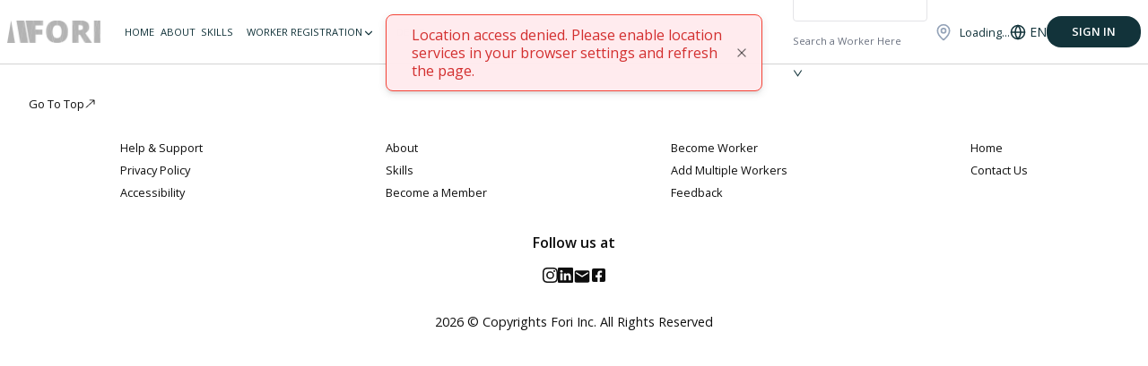

--- FILE ---
content_type: text/html
request_url: https://forimazdoori.com/profile/12810?1
body_size: 1284
content:
<!DOCTYPE html>
<html lang="en">

<head>

  <meta name="google-site-verification" content="FfoVZYLbKljRPaNaqvErU4_vJaHCCw7EdMChZeIFtJs" />

  <meta charset="utf-8" />
  <!-- Essential Meta Tags -->
  <link rel="icon" href="/foriLogo.png" />
  <link rel="preconnect" href="https://fonts.googleapis.com">
<link rel="preconnect" href="https://fonts.gstatic.com" crossorigin>
<link href="https://fonts.googleapis.com/css2?family=Noto+Sans+Arabic:wght@100..900&display=swap" rel="stylesheet">
  <meta name="viewport" content="width=device-width, initial-scale=1" />

  <meta name="google" content="notranslate" />
  <!-- Browser Theming Meta Tags -->
  <meta name="theme-color" content="#000000" />
  <meta name="msapplication-navbutton-color" content="#000000" />
  <meta name="apple-mobile-web-app-status-bar-style" content="black" />
  <meta name="color-scheme" content="light only" />

  <!-- Default Meta Tags with React Helmet support -->
  <meta name="description" content="Find skilled workers and services in your area on Fori Work" data-rh="true" />

  <!-- Open Graph Meta Tags -->
  <meta property="og:title" content="Fori Work - Find Skilled Workers" data-rh="true" />
  <meta property="og:description" content="Find skilled workers and services in your area on Fori Work"
    data-rh="true" />
  <meta property="og:image" content="https://work.fori.co/foriLogo.png" data-rh="true" />
  <meta property="og:image:width" content="1200" data-rh="true" />
  <meta property="og:image:height" content="785" data-rh="true" />
  <meta property="og:image:type" content="image/png" data-rh="true" />
  <meta property="og:image:alt" content="Fori Work Logo" data-rh="true" />
  <meta property="og:url" content="https://work.fori.co/" data-rh="true" />
  <meta property="og:type" content="website" data-rh="true" />
  <meta property="og:site_name" content="Fori Work" data-rh="true" />

  <!-- Twitter Meta Tags -->
  <meta name="twitter:card" content="summary_large_image" data-rh="true" />
  <meta name="twitter:image" content="https://work.fori.co/foriLogo.png" data-rh="true" />
  <meta name="twitter:title" content="Fori Work - Find Skilled Workers" data-rh="true" />
  <meta name="twitter:description" content="Find skilled workers and services in your area on Fori Work"
    data-rh="true" />

  <!-- Apple Touch Icon -->
  <link rel="apple-touch-icon" href="/foriLogo.png" />

  <!-- Fonts -->
  <link rel="preconnect" href="https://fonts.googleapis.com" />
  <link rel="preconnect" href="https://fonts.gstatic.com" crossorigin />
  <link
    href="https://fonts.googleapis.com/css2?family=Roboto:ital,wght@0,100;0,300;0,400;0,500;0,700;0,900;1,100;1,300;1,400;1,500;1,700;1,900&display=swap"
    rel="stylesheet" />
  <link href="https://fonts.googleapis.com/css2?family=Open+Sans:wght@400;600;700&display=swap" rel="stylesheet" />

  <!--Urdu and Somalian Fonts-->
  <link rel="preconnect" href="https://fonts.googleapis.com">
  <link rel="preconnect" href="https://fonts.gstatic.com" crossorigin>
  <link href="https://fonts.googleapis.com/css2?family=Noto+Nastaliq+Urdu:wght@400..700&display=swap" rel="stylesheet">


  <link rel="preconnect" href="https://fonts.googleapis.com">
  <link rel="preconnect" href="https://fonts.gstatic.com" crossorigin>
  <link
    href="https://fonts.googleapis.com/css2?family=Noto+Nastaliq+Urdu:wght@400..700&family=Noto+Sans:ital,wght@0,100..900;1,100..900&display=swap"
    rel="stylesheet">

  <!-- Manifest -->
  <link rel="manifest" href="/manifest.json" />

  <title data-rh="true">Fori Work</title>

  <!-- Loader Styles -->
  <style>
    .loader {
      width: 48px;
      height: 48px;
      display: inline-block;
      position: absolute;
      top: 0;
      left: 0;
      right: 0;
      bottom: 0;
      margin: auto;
    }

    .loader::after,
    .loader::before {
      content: '';
      box-sizing: border-box;
      width: 48px;
      height: 48px;
      border-radius: 50%;
      border: 5px solid #12333a;
      position: absolute;
      left: 0;
      top: 0;
      animation: animloader 2s linear infinite;
    }

    .loader::after {
      animation-delay: 1s;
    }

    @keyframes animloader {
      0% {
        transform: scale(0);
        opacity: 1;
      }

      100% {
        transform: scale(1);
        opacity: 0;
      }
    }
  </style>
  <script type="module" crossorigin src="/assets/index-JhlxZjGw.js"></script>
  <link rel="stylesheet" crossorigin href="/assets/index-CnanF0fp.css">
</head>

<body>
  <noscript>You need to enable JavaScript to run this app.</noscript>
  <div id="root">

    <span class="loader"></span>
  </div>
  <!-- Add entry point script tag -->
</body>

</html>

--- FILE ---
content_type: text/html
request_url: https://forimazdoori.com/locales/en/translation.json
body_size: 1283
content:
<!DOCTYPE html>
<html lang="en">

<head>

  <meta name="google-site-verification" content="FfoVZYLbKljRPaNaqvErU4_vJaHCCw7EdMChZeIFtJs" />

  <meta charset="utf-8" />
  <!-- Essential Meta Tags -->
  <link rel="icon" href="/foriLogo.png" />
  <link rel="preconnect" href="https://fonts.googleapis.com">
<link rel="preconnect" href="https://fonts.gstatic.com" crossorigin>
<link href="https://fonts.googleapis.com/css2?family=Noto+Sans+Arabic:wght@100..900&display=swap" rel="stylesheet">
  <meta name="viewport" content="width=device-width, initial-scale=1" />

  <meta name="google" content="notranslate" />
  <!-- Browser Theming Meta Tags -->
  <meta name="theme-color" content="#000000" />
  <meta name="msapplication-navbutton-color" content="#000000" />
  <meta name="apple-mobile-web-app-status-bar-style" content="black" />
  <meta name="color-scheme" content="light only" />

  <!-- Default Meta Tags with React Helmet support -->
  <meta name="description" content="Find skilled workers and services in your area on Fori Work" data-rh="true" />

  <!-- Open Graph Meta Tags -->
  <meta property="og:title" content="Fori Work - Find Skilled Workers" data-rh="true" />
  <meta property="og:description" content="Find skilled workers and services in your area on Fori Work"
    data-rh="true" />
  <meta property="og:image" content="https://work.fori.co/foriLogo.png" data-rh="true" />
  <meta property="og:image:width" content="1200" data-rh="true" />
  <meta property="og:image:height" content="785" data-rh="true" />
  <meta property="og:image:type" content="image/png" data-rh="true" />
  <meta property="og:image:alt" content="Fori Work Logo" data-rh="true" />
  <meta property="og:url" content="https://work.fori.co/" data-rh="true" />
  <meta property="og:type" content="website" data-rh="true" />
  <meta property="og:site_name" content="Fori Work" data-rh="true" />

  <!-- Twitter Meta Tags -->
  <meta name="twitter:card" content="summary_large_image" data-rh="true" />
  <meta name="twitter:image" content="https://work.fori.co/foriLogo.png" data-rh="true" />
  <meta name="twitter:title" content="Fori Work - Find Skilled Workers" data-rh="true" />
  <meta name="twitter:description" content="Find skilled workers and services in your area on Fori Work"
    data-rh="true" />

  <!-- Apple Touch Icon -->
  <link rel="apple-touch-icon" href="/foriLogo.png" />

  <!-- Fonts -->
  <link rel="preconnect" href="https://fonts.googleapis.com" />
  <link rel="preconnect" href="https://fonts.gstatic.com" crossorigin />
  <link
    href="https://fonts.googleapis.com/css2?family=Roboto:ital,wght@0,100;0,300;0,400;0,500;0,700;0,900;1,100;1,300;1,400;1,500;1,700;1,900&display=swap"
    rel="stylesheet" />
  <link href="https://fonts.googleapis.com/css2?family=Open+Sans:wght@400;600;700&display=swap" rel="stylesheet" />

  <!--Urdu and Somalian Fonts-->
  <link rel="preconnect" href="https://fonts.googleapis.com">
  <link rel="preconnect" href="https://fonts.gstatic.com" crossorigin>
  <link href="https://fonts.googleapis.com/css2?family=Noto+Nastaliq+Urdu:wght@400..700&display=swap" rel="stylesheet">


  <link rel="preconnect" href="https://fonts.googleapis.com">
  <link rel="preconnect" href="https://fonts.gstatic.com" crossorigin>
  <link
    href="https://fonts.googleapis.com/css2?family=Noto+Nastaliq+Urdu:wght@400..700&family=Noto+Sans:ital,wght@0,100..900;1,100..900&display=swap"
    rel="stylesheet">

  <!-- Manifest -->
  <link rel="manifest" href="/manifest.json" />

  <title data-rh="true">Fori Work</title>

  <!-- Loader Styles -->
  <style>
    .loader {
      width: 48px;
      height: 48px;
      display: inline-block;
      position: absolute;
      top: 0;
      left: 0;
      right: 0;
      bottom: 0;
      margin: auto;
    }

    .loader::after,
    .loader::before {
      content: '';
      box-sizing: border-box;
      width: 48px;
      height: 48px;
      border-radius: 50%;
      border: 5px solid #12333a;
      position: absolute;
      left: 0;
      top: 0;
      animation: animloader 2s linear infinite;
    }

    .loader::after {
      animation-delay: 1s;
    }

    @keyframes animloader {
      0% {
        transform: scale(0);
        opacity: 1;
      }

      100% {
        transform: scale(1);
        opacity: 0;
      }
    }
  </style>
  <script type="module" crossorigin src="/assets/index-JhlxZjGw.js"></script>
  <link rel="stylesheet" crossorigin href="/assets/index-CnanF0fp.css">
</head>

<body>
  <noscript>You need to enable JavaScript to run this app.</noscript>
  <div id="root">

    <span class="loader"></span>
  </div>
  <!-- Add entry point script tag -->
</body>

</html>

--- FILE ---
content_type: text/css
request_url: https://forimazdoori.com/assets/index-CnanF0fp.css
body_size: 15623
content:
.App{position:relative}.Bannerheader{display:flex;justify-content:space-between;align-items:center;width:100%;padding:0rem .5rem;height:4.5rem;transition:.5s all linear;z-index:11;background-color:transparent;color:var(--primary_color);border-bottom:1px solid lightgray}.flex_row_center{gap:.2rem!important}.Bannerheader>*{z-index:11}.activeLink{border-bottom:2px solid var(--primary_color)}.header_left{display:flex;justify-content:center;align-items:center;gap:3px}.header_left img{width:8rem;padding-right:1.5rem}.header_right a{padding:.5rem .2rem;font-size:.7rem!important}.header_right a:hover{color:var(--primary_color)}.nav-active{content:"";display:block;width:100%;height:2px;background:#000;position:absolute;bottom:0}.header_right{display:flex;gap:1rem;color:var(--primary_color)}.bm-burger-button{position:absolute;width:36px;height:30px;right:36px;top:36px}.bm-burger-bars{background:#373a47}.bm-menu{background:#373a47;padding:2.5em 1.5em 0}.bm-menu a{display:block;margin-bottom:10px;color:#d1d1d1;text-decoration:none}.location{cursor:pointer;transition:all .3s ease}.location:hover{cursor:pointer;color:var(--primary_color)}.css-qbdosj-Input{padding-top:0!important;padding-bottom:0!important;margin:0!important}.css-1t6x4m0-control{width:170px!important;height:20px!important}.css-vwmuqt-control{width:170px!important;height:15px!important}.css-1xc3v61-indicatorContainer{padding:0 8px!important}.css-1dimb5e-singleValue{text-overflow:unset!important}.css-qbdosj-Input>input{height:0!important}.css-157b6bp-placeholder{padding-bottom:0!important}.css-166bipr-Input{padding-top:0!important;padding-bottom:0!important;margin:0!important}.dropdown{position:relative;display:inline-block;text-decoration:none}.dropdown .active:after{border-bottom:none}.dropbtn:hover{color:var(--primary_color)}.dropdown:focus-within .dropbtn,.dropdown:hover .dropbtn{color:var(--primary_color)}.dropdown-content{display:none;position:absolute;background-color:#f9f9f9;min-width:280px;box-shadow:0 8px 16px 4px #0003;z-index:2;padding:.5rem;border-radius:5px}.dropdown-content:before{content:"";position:absolute;top:-20px;left:20px;border-width:10px;border-style:solid;border-color:transparent transparent white transparent;z-index:-1}.dropdown-content a{gap:1rem;text-decoration:none;display:block;border-radius:5px}.dropdown:hover .dropdown-content{display:block;background-color:var(--white);color:var(--primary_color);display:flex;flex-direction:column;gap:.25rem}.dropdown-content a:hover{background-color:var(--primary_color);color:var(--white)}.location_heading{display:flex;justify-content:center;align-items:center}.addressUnderIcon{display:flex;align-items:flex-end;justify-content:flex-start;font-size:.8rem;font-weight:400;text-align:center;white-space:nowrap;overflow:hidden;text-overflow:ellipsis;width:100%}.avatar-button{font-size:1rem;width:2rem;height:2rem;background-color:var(--primary_color);color:var(--white);border-radius:50%;display:flex;align-items:center;justify-content:center;border:none;cursor:pointer;transition:background-color .3s}.avatar-button:hover{background-color:var(--pagination)}.avatar-button:focus{outline:none;box-shadow:0 0 0 2px var(--primary_color),0 0 0 4px var(--pagination)}.dropdownn{position:absolute;right:30px;margin-top:.5rem;width:280px;background-color:#fff;box-shadow:0 4px 6px -1px #0000001a,0 2px 4px -1px #0000000f;color:#1f2937;border-radius:.75rem;padding:1rem;z-index:10}.dropdownn:before{content:"";position:absolute;top:-8px;right:12px;width:16px;height:16px;background-color:#fff;transform:rotate(45deg);border-left:1px solid rgba(0,0,0,.1);border-top:1px solid rgba(0,0,0,.1)}.user-info{padding-bottom:.25rem;border-bottom:1px solid #e5e7eb;margin-bottom:.25rem}.user-info p{margin:.5rem 0;font-size:.875rem;color:#4b5563}.user-name{font-weight:500}.user-role{color:#6b7280;font-size:.875rem}.dropdown-item{display:block;padding:.6rem;color:#4b5563;text-decoration:none;border-radius:.5rem;transition:all .2s ease}.dropdown-item:hover{background-color:#f3f4f6;color:var(--primary_color)}.logOut_btn{display:flex;align-items:center;width:100%;padding:.75rem;margin-top:.5rem;color:#dc2626;background:none;border:none;border-radius:.5rem;cursor:pointer;font-size:.875rem;transition:all .2s ease}.logOut_btn:hover{background-color:#fef2f2}.logOut_btn svg{margin-right:.5rem;width:16px;height:16px}Base select styles .ant-select-selector{border-color:#d9d9d9!important;box-shadow:none!important}.ant-select-focused:not(.ant-select-disabled).ant-select:not(.ant-select-customize-input) .ant-select-selector{border-color:#d9d9d9!important;box-shadow:none!important}.ant-select:not(.ant-select-disabled):hover .ant-select-selector{border-color:#d9d9d9!important}.ant-select-open .ant-select-selector{border-color:#d9d9d9!important;box-shadow:none!important}.custom-select1 .ant-select-selection-placeholder{color:#6b7280!important;line-height:44px!important}@media only screen and (max-width: 550px){.dropdownn{width:250px}.dropdown-item,.logOut_btn{padding:.4rem .5rem}.dropdownn{padding:.75rem}}.custom-select .ant-select-selector{border:none!important;box-shadow:none!important;height:44px!important;padding-left:40px!important}.custom-select .ant-select-selection-search-input{height:44px!important}.custom-select .ant-select-selection-placeholder{color:#6b7280!important;line-height:44px!important}.custom-select-dropdown{padding:8px!important;border-radius:8px!important;box-shadow:0 4px 6px -1px #0000001a,0 2px 4px -1px #0000000f!important}.custom-select-dropdown .ant-select-item{padding:8px 12px!important;border-radius:4px!important}.custom-select-dropdown .ant-select-item-option-active{background-color:#f3f4f6!important}.custom-select-dropdown .ant-select-item-option-selected{background-color:#eff6ff!important;color:#3b82f6!important}.ant-select-show-search:where(.css-dev-only-do-not-override-1wwf28x).ant-select:not(.ant-select-customize-input) .ant-select-selector input{box-shadow:none!important}.notification{margin-right:2px}.logOut_btn>svg{margin-right:4px}@media only screen and (max-width: 1030px){.dropdownn{right:4rem}}@media only screen and (max-width: 1200px){.Bannerheader{gap:1rem}.header_right{gap:2rem}}@media only screen and (max-width: 1150px){.css-13cymwt-control{height:35px!important}.css-1jqq78o-placeholder{height:25px!important}}@media only screen and (max-width: 1025px){.header_right>*{display:none}.search_Worker_Field,.location-input{display:none}.Bannerheader{padding:0rem 4rem 0rem 1rem}}@media only screen and (max-width: 550px){.Bannerheader{padding:0rem 4rem 0rem 1rem;gap:.5rem}.header_left{gap:.5rem}.dropdownn{right:4rem}.smallPadding{padding:.62rem 1.71rem}.location_heading{display:flex;flex-direction:column;justify-content:center;align-items:center;width:2.5rem}}.location-input{width:100%;box-sizing:border-box;border:none;border-radius:4px;background-color:#f8f8f8;transition:all .3s ease}.location-input:focus{outline:none;box-shadow:0 0 10px #0000001a}.input-container{position:relative}.notifications:hover{cursor:pointer;color:#fff;background-color:var(--primary_color)}.notification-container{position:relative}.notification{background:none;border:none;cursor:pointer;position:relative}.notification-badge{position:absolute;top:-5px;right:-5px;background-color:var(--primary_color, #3498db);color:#fff;border-radius:50%;padding:.5px 6px;font-size:12px}.notification-panel{position:absolute;top:100%;right:0;background-color:#fff;border:1px solid #ccc;border-radius:4px;width:300px;max-height:400px;overflow-y:auto;z-index:1000}.notification-panel h4{padding:5px;border-bottom:1px solid #eee;margin:0}.notification-panel ul{list-style:none;padding:0;margin:0}.notification-panel li{display:flex;justify-content:space-between;align-items:center;padding:10px;border-bottom:1px solid #eee}.notification-panel li.unread{background-color:#f0f0f0}.notification-panel li button{background:none;border:none;color:#00f;cursor:pointer}.notification-content{flex-grow:1}.notification-panel li small{display:block;color:#666;font-size:.8em}@media screen and (max-width: 550px){.notification-panel{position:fixed;top:50%;left:50%;transform:translate(-50%,-50%);width:90vw;max-width:300px;max-height:80vh}}@media screen and (max-width: 600px){.location-input{width:100%}.addressUnderIcon{font-size:.7rem;font-weight:400;text-align:center;line-height:normal;white-space:nowrap;overflow:hidden;text-overflow:ellipsis}}@media (max-width: 600px){.sign_in{padding:8px 16px}.avatar-button{width:2.5rem;height:2.5rem}}@media (max-width: 400px){.addressUnderIcon{font-size:.6rem;font-weight:400;text-align:center;line-height:normal}}.dropbtn{display:flex;align-items:center;gap:.4rem;padding:.5rem .75rem!important}.dropdown-arrow{transition:transform .2s ease;stroke-width:2;width:14px;height:14px;position:relative;top:1px}.dropdown:hover .dropdown-arrow{transform:rotate(180deg)}.header_right{display:flex;gap:.2rem;color:var(--primary_color);align-items:center}.modal-overlay{background-color:#000000bf;position:fixed;top:0;left:0;right:0;bottom:0;display:flex;align-items:center;justify-content:center}.modal-content{position:relative;background-color:var(--white);color:var(--primary_color);width:30%;padding:20px;border-radius:8px}.cross{position:absolute;top:5px;right:10px}.parent_current_location{display:flex;gap:.5rem;align-items:center}.button_location{color:var(--primary_color);padding:4px;font-weight:700}.location_set_heading{padding:1rem 0rem}.or-container{display:flex;align-items:center;justify-content:center;width:100%;margin:10px 0}.line{flex-grow:1;border:none;border-top:1px solid black}.or{padding:0 10px}.permission_denied>h5{color:var(--red);padding-top:1rem;text-align:center}.slide-in{animation:slideIn .3s ease-out forwards}.underLocationInput{float:right;margin-top:1rem}.location_input_form{position:relative;width:100%}.suggestions-dropdown{position:absolute;top:100%;left:0;right:0;background:#fff;border:1px solid #ccc;border-radius:4px;max-height:200px;overflow-y:auto;z-index:1000;margin-top:4px;box-shadow:0 2px 4px #0000001a}.suggestion-item{padding:10px 12px;cursor:pointer;border-bottom:1px solid #eee;transition:background-color .2s ease}.suggestion-item:hover{background-color:#f5f5f5}.suggestion-item:last-child{border-bottom:none}.modal-content{position:relative;z-index:1000}.location_input_form{position:relative;z-index:1001}.location_input_form input{width:100%;padding:10px;border:1px solid var(--primary_color);border-radius:4px;font-size:14px;outline:none;transition:border-color .2s ease}.location_input_form input:focus{border-color:var(--primary_color);box-shadow:0 0 0 2px #12333a1a}@keyframes slideIn{0%{transform:translateY(-100%)}to{transform:translateY(0)}}.reveal{animation:reveal .2s ease-out forwards}@keyframes reveal{0%{opacity:0;transform:scale(.7)}to{opacity:1;transform:scale(1)}}@media screen and (max-width: 1000px){.modal-content{width:40%}}@media screen and (max-width: 900px){.modal-content{width:50%}}@media screen and (max-width: 768px){.modal-content{width:70%}}@media screen and (max-width: 470px){.modal-content{width:90%}}.tab-notif-container{position:relative;z-index:1000}.tab-notif-button{position:relative;padding:8px;border-radius:9999px;background:none;border:none;cursor:pointer;transition:background-color .2s;display:flex;align-items:center;justify-content:center}.tab-notif-button:hover{background-color:#0000000d}.tab-notif-button svg{width:20px;height:20px;color:#4b5563}.tab-notif-badge{position:absolute;top:-4px;right:-4px;min-width:20px;height:20px;padding:0 6px;background-color:var(--primary_color);color:#fff;font-size:12px;border-radius:9999px;display:flex;align-items:center;justify-content:center}.tab-notif-panel{position:absolute;right:0;margin-top:8px;width:320px;background-color:#fff;border-radius:12px;box-shadow:0 4px 6px -1px #0000001a,0 2px 4px -1px #0000000f;border:1px solid rgba(0,0,0,.05);overflow:hidden;z-index:50;max-height:calc(100vh - 80px);display:flex;flex-direction:column}.tab-notif-tabs{display:flex;border-bottom:1px solid #E5E7EB;background:#fff;position:sticky;top:0;z-index:2}.tab-notif-tab-button{flex:1;padding:12px 16px;font-size:14px;font-weight:500;background:none;border:none;cursor:pointer;transition:all .2s;color:#4b5563;display:flex;align-items:center;justify-content:center;gap:8px}.tab-notif-tab-button:hover{color:#1f2937}.tab-notif-tab-button.active{color:var(--primary_color);border-bottom:2px solid var(--pagination)}.tab-notif-tab-badge{padding:2px 8px;font-size:12px;background-color:#eff6ff;color:var(--primary_color);border-radius:9999px}.tab-notif-content{flex:1;overflow-y:auto;padding:8px;min-height:200px;max-height:calc(100vh - 180px);scrollbar-width:thin;scrollbar-color:#CBD5E1 transparent}.tab-notif-content::-webkit-scrollbar{width:6px}.tab-notif-content::-webkit-scrollbar-track{background:transparent}.tab-notif-content::-webkit-scrollbar-thumb{background-color:#cbd5e1;border-radius:3px}.tab-notif-item,.tab-notif-chat-item{display:flex;align-items:flex-start;gap:12px;padding:12px;border-radius:8px;cursor:pointer;transition:background-color .2s;margin-bottom:4px}.tab-notif-item:hover,.tab-notif-chat-item:hover{background-color:#eff6ff}.tab-notif-icon{flex-shrink:0;width:40px;height:40px;background-color:#dbeafe;border-radius:9999px;display:flex;align-items:center;justify-content:center}.tab-notif-icon svg{width:20px;height:20px;color:var(--primary_color)}.tab-notif-chat-avatar{flex-shrink:0;width:40px;height:40px;background:linear-gradient(135deg,#60A5FA,var(--primary_color));border-radius:9999px;display:flex;align-items:center;justify-content:center;color:#fff;font-weight:500;font-size:16px}.tab-notif-content-wrapper{flex:1;min-width:0}.tab-notif-message-text{font-size:14px;color:#1f2937;font-weight:500;margin:0;line-height:1.5;display:-webkit-box;-webkit-line-clamp:2;-webkit-box-orient:vertical;overflow:hidden}.tab-notif-timestamp{display:flex;align-items:center;gap:4px;font-size:12px;color:#6b7280;margin-top:4px}.tab-notif-timestamp svg{width:12px;height:12px}.tab-notif-chat-header{display:flex;justify-content:space-between;align-items:center;margin-bottom:4px}.tab-notif-chat-name{font-size:14px;font-weight:500;color:var(--primary_color);white-space:nowrap;overflow:hidden;text-overflow:ellipsis;max-width:180px}.tab-notif-chat-time{font-size:12px;color:#6b7280;flex-shrink:0}.tab-notif-chat-preview{font-size:14px;color:#6b7280;white-space:nowrap;overflow:hidden;text-overflow:ellipsis;margin:0}.tab-notif-empty-state{padding:32px 16px;text-align:center;display:flex;flex-direction:column;align-items:center;justify-content:center;min-height:200px}.tab-notif-empty-state svg{width:48px;height:48px;color:#9ca3af;margin-bottom:12px}.tab-notif-empty-state-title{margin:8px 0 4px;font-size:14px;font-weight:500;color:#1f2937}.tab-notif-empty-state-description{font-size:14px;color:#6b7280;margin:0}@media (max-width: 768px){.tab-notif-panel{width:280px}.tab-notif-chat-name{max-width:140px}}@media (max-width: 550px){.tab-notif-panel{position:fixed;left:50%;top:50%;transform:translate(-50%,-50%);width:calc(100% - 32px);max-width:400px;max-height:calc(100vh - 100px);margin:0}.tab-notif-backdrop{position:fixed;top:0;right:0;bottom:0;left:0;background-color:#00000080;z-index:40;animation:tab-notif-fadeIn .2s ease-out}.tab-notif-content{max-height:calc(100vh - 200px)}.tab-notif-item,.tab-notif-chat-item{padding:14px}.tab-notif-message-text,.tab-notif-chat-preview{font-size:15px}.tab-notif-chat-name{font-size:15px;max-width:200px}.tab-notif-tab-button{padding:14px;font-size:15px}}@media (max-width: 360px){.tab-notif-panel{width:calc(100% - 16px)}.tab-notif-chat-name{max-width:160px}}@keyframes tab-notif-slideIn{0%{opacity:0;transform:translateY(-8px)}to{opacity:1;transform:translateY(0)}}@keyframes tab-notif-fadeIn{0%{opacity:0}to{opacity:1}}.tab-notif-panel{animation:tab-notif-slideIn .2s ease-out}@media (max-height: 600px){.tab-notif-panel{max-height:calc(100vh - 40px)}.tab-notif-content{max-height:calc(100vh - 140px)}.tab-notif-empty-state{min-height:150px;padding:20px 16px}}.modal-overlay{position:fixed;top:0;left:0;right:0;bottom:0;background-color:#00000080;display:flex;justify-content:center;align-items:center;z-index:1000}.modal-content-chat{background-color:#f4f4f5;border-radius:12px;width:90%;height:90%;display:flex;flex-direction:column;box-shadow:0 6px 12px #0000001a}.chat-header-in-app{display:flex;justify-content:space-between;align-items:center;padding:1.25rem 1.75rem;border-bottom:2px solid rgba(255,255,255,.15);background:linear-gradient(to right,var(--primary_color),var(--pagination));color:var(--white);border-radius:12px 12px 0 0;box-shadow:0 3px 10px #00000026}.connection-status{display:flex;align-items:center;background:#22535b4d;padding:.4rem .8rem;border-radius:20px;font-size:.9rem;font-weight:500}.chat-header-in-app>h2{margin:0;font-size:1.35rem;font-weight:600;letter-spacing:.5px;text-shadow:0 1px 2px rgba(0,0,0,.2)}.close-button{background:#ffffff26;border:none;font-size:1.5rem;cursor:pointer;color:#fff;transition:all .2s ease;border-radius:50%;width:32px;height:32px;display:flex;align-items:center;justify-content:center;line-height:1;z-index:999}.close-button:hover{background:#ffffff4d;transform:scale(1.05)}.chat-container{flex-grow:1;overflow-y:auto;padding:1.5rem;display:flex;flex-direction:column}.message{max-width:75%;margin-bottom:1rem;padding:.75rem 1rem;border-radius:1rem;word-wrap:break-word;box-shadow:0 1px 2px #0000001a}.message-content{margin-bottom:.25rem;line-height:1.4}.message-timestamp{font-size:.75rem;color:#20b2aa;text-align:right}.incoming{align-self:flex-start;background-color:#f0f4f8;color:var(--black);border-bottom-left-radius:.25rem}.outgoing{align-self:flex-end;background-color:var(--primary_color);color:#fff;border-bottom-right-radius:.25rem}.input-container{display:flex;padding:1rem 1.5rem;border-top:1px solid #e0e0e0;background-color:#f4f4f5;border-radius:0 0 12px 12px}.input-container textarea{flex-grow:1;padding:.75rem;border:1px solid #e0e0e0;resize:none;font-family:inherit;font-size:1rem}.input-container textarea:focus{outline:none;border-color:var(--primary_color)}.input-container button{padding:.75rem 1.5rem;margin-left:.75rem;background-color:var(--primary_color);color:#fff;border:none;border-radius:4px;cursor:pointer;transition:background-color .2s;font-size:1rem;font-weight:600}.input-container button:hover{background-color:#3a7bc0}.input-container button:disabled{background-color:var(--black);cursor:not-allowed;opacity:.7}.loading,.error{text-align:center;padding:1rem;color:var(--secondary_color);font-style:italic}.loading-container{display:flex;flex-direction:column;align-items:center;justify-content:center;height:100%;color:#666}.loading-container p{margin-top:1rem}.chat-input-container{border:2px solid transparent;margin:0 auto;margin-bottom:1rem;border-radius:1rem;width:97%;display:flex;align-items:center;padding:12px 16px;background-color:#fff;transition:border-color .2s ease}.chat-input-container:focus-within{border-color:#000}.no-scroll{overflow:hidden}.chat-input-textarea{flex:1;background-color:transparent;border:none;color:#333;font-size:15px;resize:none;outline:none;padding:8px 0;line-height:1.4;max-height:100px;overflow-y:auto}.chat-input-textarea:focus{outline:none}.chat-input-textarea::placeholder{color:#999}.chat-input-button{display:flex;align-items:center;justify-content:center;background-color:#f0f0f0;color:#333;border-radius:50%;border:2px solid black;width:38px;height:38px;margin-left:12px;cursor:pointer;transition:background-color .2s}.chat-input-button:hover{background-color:#e0e0e0}.chat-input-button:disabled{background-color:#f8f8f8;color:#ccc;cursor:not-allowed;border:none}@media (max-width: 768px){.modal-content-chat{width:100%;height:100%;max-height:none;border-radius:0}.chat-header-in-app,.input-container{border-radius:0}.message{max-width:85%}}@media (max-width: 480px){.chat-header-in-app{padding:.75rem 1rem}.chat-container{padding:1rem}.input-container{padding:.75rem 1rem}.input-container textarea{padding:.5rem}.input-container button{padding:.5rem 1rem}}.become-a-partner-overlay{position:fixed;top:0;left:0;right:0;bottom:0;background-color:#000000bf;display:flex;align-items:center;justify-content:center;z-index:1000;transition:opacity .2s ease-in-out}.become-a-partner-modal{background-color:#fff;border-radius:8px;box-shadow:0 4px 20px #00000026;width:90%;max-width:600px;position:relative;padding:2rem;outline:none;max-height:90vh;overflow-y:auto;transition:transform .2s ease-in-out}.modal button:hover{opacity:.8}.ReactModal__Overlay{opacity:0}.ReactModal__Overlay--after-open{opacity:1}.ReactModal__Overlay--before-close{opacity:0}.ReactModal__Content{transform:scale(.9)}.ReactModal__Content--after-open{transform:scale(1)}.ReactModal__Content--before-close{transform:scale(.9)}@keyframes slideDown{0%{transform:translateY(-50px);opacity:0}to{transform:translateY(0);opacity:1}}.become-a-partner-modal{animation:slideDown .3s ease-out forwards}@media screen and (max-width: 768px){.become-a-partner-modal{width:95%;padding:1rem}}:root{--PhoneInput-color--focus: #03b2cb;--PhoneInputInternationalIconPhone-opacity: .8;--PhoneInputInternationalIconGlobe-opacity: .65;--PhoneInputCountrySelect-marginRight: .35em;--PhoneInputCountrySelectArrow-width: .3em;--PhoneInputCountrySelectArrow-marginLeft: var(--PhoneInputCountrySelect-marginRight);--PhoneInputCountrySelectArrow-borderWidth: 1px;--PhoneInputCountrySelectArrow-opacity: .45;--PhoneInputCountrySelectArrow-color: currentColor;--PhoneInputCountrySelectArrow-color--focus: var(--PhoneInput-color--focus);--PhoneInputCountrySelectArrow-transform: rotate(45deg);--PhoneInputCountryFlag-aspectRatio: 1.5;--PhoneInputCountryFlag-height: 1em;--PhoneInputCountryFlag-borderWidth: 1px;--PhoneInputCountryFlag-borderColor: rgba(0,0,0,.5);--PhoneInputCountryFlag-borderColor--focus: var(--PhoneInput-color--focus);--PhoneInputCountryFlag-backgroundColor--loading: rgba(0,0,0,.1)}.PhoneInput{display:flex;align-items:center}.PhoneInputInput{flex:1;min-width:0}.PhoneInputCountryIcon{width:calc(var(--PhoneInputCountryFlag-height) * var(--PhoneInputCountryFlag-aspectRatio));height:var(--PhoneInputCountryFlag-height)}.PhoneInputCountryIcon--square{width:var(--PhoneInputCountryFlag-height)}.PhoneInputCountryIcon--border{background-color:var(--PhoneInputCountryFlag-backgroundColor--loading);box-shadow:0 0 0 var(--PhoneInputCountryFlag-borderWidth) var(--PhoneInputCountryFlag-borderColor),inset 0 0 0 var(--PhoneInputCountryFlag-borderWidth) var(--PhoneInputCountryFlag-borderColor)}.PhoneInputCountryIconImg{display:block;width:100%;height:100%}.PhoneInputInternationalIconPhone{opacity:var(--PhoneInputInternationalIconPhone-opacity)}.PhoneInputInternationalIconGlobe{opacity:var(--PhoneInputInternationalIconGlobe-opacity)}.PhoneInputCountry{position:relative;align-self:stretch;display:flex;align-items:center;margin-right:var(--PhoneInputCountrySelect-marginRight)}.PhoneInputCountrySelect{position:absolute;top:0;left:0;height:100%;width:100%;z-index:1;border:0;opacity:0;cursor:pointer}.PhoneInputCountrySelect[disabled],.PhoneInputCountrySelect[readonly]{cursor:default}.PhoneInputCountrySelectArrow{display:block;content:"";width:var(--PhoneInputCountrySelectArrow-width);height:var(--PhoneInputCountrySelectArrow-width);margin-left:var(--PhoneInputCountrySelectArrow-marginLeft);border-style:solid;border-color:var(--PhoneInputCountrySelectArrow-color);border-top-width:0;border-bottom-width:var(--PhoneInputCountrySelectArrow-borderWidth);border-left-width:0;border-right-width:var(--PhoneInputCountrySelectArrow-borderWidth);transform:var(--PhoneInputCountrySelectArrow-transform);opacity:var(--PhoneInputCountrySelectArrow-opacity)}.PhoneInputCountrySelect:focus+.PhoneInputCountryIcon+.PhoneInputCountrySelectArrow{opacity:1;color:var(--PhoneInputCountrySelectArrow-color--focus)}.PhoneInputCountrySelect:focus+.PhoneInputCountryIcon--border{box-shadow:0 0 0 var(--PhoneInputCountryFlag-borderWidth) var(--PhoneInputCountryFlag-borderColor--focus),inset 0 0 0 var(--PhoneInputCountryFlag-borderWidth) var(--PhoneInputCountryFlag-borderColor--focus)}.PhoneInputCountrySelect:focus+.PhoneInputCountryIcon .PhoneInputInternationalIconGlobe{opacity:1;color:var(--PhoneInputCountrySelectArrow-color--focus)}.Footer{display:flex;flex-direction:column;gap:5rem}.Footer_bottom{display:flex;justify-content:space-between;overflow:hidden}.Footer_bottom>h6{display:flex;align-items:center;gap:1rem;cursor:pointer}.footer_tag{font-size:.8rem}.followus_links{display:flex;gap:2rem;justify-content:flex-end;padding-top:1rem}.followus_links>*{font-size:1.2rem}.followus_links_upper{padding-top:2rem;display:flex;flex-direction:column;justify-content:center;align-items:center}.footer_links{padding-top:1.5rem;display:flex;justify-content:space-around;align-items:start}.links_column{display:flex;flex-direction:column;justify-content:center;align-items:start;gap:10px}.links_column h5 a{font-size:.8rem;font-weight:300}.links_column h5 a:hover{color:var(--tertiary_color)}.footer_copyrightText{padding-top:1.9rem;width:100%;display:flex;justify-content:center;align-items:center}.footer_copyrightText span{font-size:.9rem}@media screen and (max-width: 650px){.footer_links{justify-content:space-between}.Footer_bottom{flex-direction:column;gap:1rem}.followus_links{gap:2rem;justify-content:flex-start}.followus_links_upper{flex-direction:column;padding-top:2rem}}@media screen and (max-width: 500px){.footer_links{flex-direction:column;justify-content:center;align-items:center}.links_column{display:flex;flex-direction:column;justify-content:center;align-items:center;gap:10px}}.Mob_Navbar{position:absolute;top:0;width:100%;color:var(--primary_color)!important;z-index:30}.Mob_Navbar_right{position:absolute;padding:2rem 0rem;height:100vh;background-color:var(--secondary_color);width:100vw;animation:slide_left .5s linear;display:flex;justify-content:center;flex-direction:column;align-items:center;white-space:nowrap;gap:2rem}@keyframes slide_left{0%{width:0%}to{width:100%}}.Mob_Navbar_right>*{color:var(--primary_color);padding-bottom:.4rem;border-bottom:.6px solid rgba(0,0,0,.2);font-weight:400;letter-spacing:.3rem;line-height:1}.hidee>*{display:none}.hidden_animation{position:absolute;background-color:var(--secondary_color);width:0vw;padding:4rem 0rem;height:100vh;animation:slide_right .5s linear}.hidden_animation>*{display:none}@keyframes slide_right{0%{width:100%}to{width:0%}}.burger{position:absolute;top:27px;right:15px;display:flex;flex-direction:column;gap:.4rem;justify-content:center}.burger>div{width:35px;height:3px;background-color:var(--primary_color);background:var(--primary_color)}.burger>:nth-child(1){animation:burger1 .5s linear;width:100%;transform:rotate(0)}@keyframes burger1{0%{transform:rotate(45deg);background:var(--primary_color)!important}to{transform:rotate(0);background-color:var(--primary_color)}}.burger>:nth-child(2){animation:burger2 .5s linear;transform:rotate(0);margin-left:auto;width:80%}.burger>:nth-child(3){animation:burger2 .5s linear;transform:rotate(0)}@keyframes burger2{0%{transform:rotate(135deg);background:var(--primary_color)!important}to{transform:rotate(0);background-color:var(--primary_color)}}.cross>:nth-child(1){animation:cross1 .5s linear;transform:rotate(45deg);background:var(--primary_color)!important}@keyframes cross1{0%{transform:rotate(0);background:var(--primary_color)!important}to{transform:rotate(45deg);background:var(--primary_color)}}.cross>:nth-child(2){display:none}.cross>:nth-child(3){animation:cross3 .5s linear;transform:translateY(-8px) rotate(-45deg);background:var(--primary_color)!important}@keyframes cross3{0%{transform:rotate(0);background:var(--primary_color)!important}to{transform:translateY(-8px) rotate(-45deg);background:var(--primary_color)}}@media only screen and (min-width: 1026px){.Mob_Navbar{display:none!important}}@media screen and (max-width: 380px){.burger>div{width:24px}}@media screen and (max-width: 250px){.Mob_Navbar_right{white-space:normal}}.location-input2{width:100%;box-sizing:border-box;border:none;border-radius:4px;font-size:16px;background-color:#f8f8f8;transition:all .3s ease}*,:before,:after{--tw-border-spacing-x: 0;--tw-border-spacing-y: 0;--tw-translate-x: 0;--tw-translate-y: 0;--tw-rotate: 0;--tw-skew-x: 0;--tw-skew-y: 0;--tw-scale-x: 1;--tw-scale-y: 1;--tw-pan-x: ;--tw-pan-y: ;--tw-pinch-zoom: ;--tw-scroll-snap-strictness: proximity;--tw-gradient-from-position: ;--tw-gradient-via-position: ;--tw-gradient-to-position: ;--tw-ordinal: ;--tw-slashed-zero: ;--tw-numeric-figure: ;--tw-numeric-spacing: ;--tw-numeric-fraction: ;--tw-ring-inset: ;--tw-ring-offset-width: 0px;--tw-ring-offset-color: #fff;--tw-ring-color: rgb(59 130 246 / .5);--tw-ring-offset-shadow: 0 0 #0000;--tw-ring-shadow: 0 0 #0000;--tw-shadow: 0 0 #0000;--tw-shadow-colored: 0 0 #0000;--tw-blur: ;--tw-brightness: ;--tw-contrast: ;--tw-grayscale: ;--tw-hue-rotate: ;--tw-invert: ;--tw-saturate: ;--tw-sepia: ;--tw-drop-shadow: ;--tw-backdrop-blur: ;--tw-backdrop-brightness: ;--tw-backdrop-contrast: ;--tw-backdrop-grayscale: ;--tw-backdrop-hue-rotate: ;--tw-backdrop-invert: ;--tw-backdrop-opacity: ;--tw-backdrop-saturate: ;--tw-backdrop-sepia: ;--tw-contain-size: ;--tw-contain-layout: ;--tw-contain-paint: ;--tw-contain-style: }::backdrop{--tw-border-spacing-x: 0;--tw-border-spacing-y: 0;--tw-translate-x: 0;--tw-translate-y: 0;--tw-rotate: 0;--tw-skew-x: 0;--tw-skew-y: 0;--tw-scale-x: 1;--tw-scale-y: 1;--tw-pan-x: ;--tw-pan-y: ;--tw-pinch-zoom: ;--tw-scroll-snap-strictness: proximity;--tw-gradient-from-position: ;--tw-gradient-via-position: ;--tw-gradient-to-position: ;--tw-ordinal: ;--tw-slashed-zero: ;--tw-numeric-figure: ;--tw-numeric-spacing: ;--tw-numeric-fraction: ;--tw-ring-inset: ;--tw-ring-offset-width: 0px;--tw-ring-offset-color: #fff;--tw-ring-color: rgb(59 130 246 / .5);--tw-ring-offset-shadow: 0 0 #0000;--tw-ring-shadow: 0 0 #0000;--tw-shadow: 0 0 #0000;--tw-shadow-colored: 0 0 #0000;--tw-blur: ;--tw-brightness: ;--tw-contrast: ;--tw-grayscale: ;--tw-hue-rotate: ;--tw-invert: ;--tw-saturate: ;--tw-sepia: ;--tw-drop-shadow: ;--tw-backdrop-blur: ;--tw-backdrop-brightness: ;--tw-backdrop-contrast: ;--tw-backdrop-grayscale: ;--tw-backdrop-hue-rotate: ;--tw-backdrop-invert: ;--tw-backdrop-opacity: ;--tw-backdrop-saturate: ;--tw-backdrop-sepia: ;--tw-contain-size: ;--tw-contain-layout: ;--tw-contain-paint: ;--tw-contain-style: }*,:before,:after{box-sizing:border-box;border-width:0;border-style:solid;border-color:#e5e7eb}:before,:after{--tw-content: ""}html,:host{line-height:1.5;-webkit-text-size-adjust:100%;-moz-tab-size:4;tab-size:4;font-family:ui-sans-serif,system-ui,sans-serif,"Apple Color Emoji","Segoe UI Emoji",Segoe UI Symbol,"Noto Color Emoji";font-feature-settings:normal;font-variation-settings:normal;-webkit-tap-highlight-color:transparent}body{margin:0;line-height:inherit}hr{height:0;color:inherit;border-top-width:1px}abbr:where([title]){-webkit-text-decoration:underline dotted;text-decoration:underline dotted}h1,h2,h3,h4,h5,h6{font-size:inherit;font-weight:inherit}a{color:inherit;text-decoration:inherit}b,strong{font-weight:bolder}code,kbd,samp,pre{font-family:ui-monospace,SFMono-Regular,Menlo,Monaco,Consolas,Liberation Mono,Courier New,monospace;font-feature-settings:normal;font-variation-settings:normal;font-size:1em}small{font-size:80%}sub,sup{font-size:75%;line-height:0;position:relative;vertical-align:baseline}sub{bottom:-.25em}sup{top:-.5em}table{text-indent:0;border-color:inherit;border-collapse:collapse}button,input,optgroup,select,textarea{font-family:inherit;font-feature-settings:inherit;font-variation-settings:inherit;font-size:100%;font-weight:inherit;line-height:inherit;letter-spacing:inherit;color:inherit;margin:0;padding:0}button,select{text-transform:none}button,input:where([type=button]),input:where([type=reset]),input:where([type=submit]){-webkit-appearance:button;background-color:transparent;background-image:none}:-moz-focusring{outline:auto}:-moz-ui-invalid{box-shadow:none}progress{vertical-align:baseline}::-webkit-inner-spin-button,::-webkit-outer-spin-button{height:auto}[type=search]{-webkit-appearance:textfield;outline-offset:-2px}::-webkit-search-decoration{-webkit-appearance:none}::-webkit-file-upload-button{-webkit-appearance:button;font:inherit}summary{display:list-item}blockquote,dl,dd,h1,h2,h3,h4,h5,h6,hr,figure,p,pre{margin:0}fieldset{margin:0;padding:0}legend{padding:0}ol,ul,menu{list-style:none;margin:0;padding:0}dialog{padding:0}textarea{resize:vertical}input::placeholder,textarea::placeholder{opacity:1;color:#9ca3af}button,[role=button]{cursor:pointer}:disabled{cursor:default}img,svg,video,canvas,audio,iframe,embed,object{display:block;vertical-align:middle}img,video{max-width:100%;height:auto}[hidden]:where(:not([hidden=until-found])){display:none}:root{--black: #0e0e0e;--white: #ffffff;--primary_color: #12333a;--primary_color_light: rgba(0, 102, 204, .1);--pagination: #22535b;--secondary_color: #f0f0f0;--tertiary_color: #51703b;--box_shadow: rgba(149, 157, 165, .2) 0px 8px 24px;--border_radius: 50px;--border_color: #a0a0a0;--red: #f44336;--green: #4caf50;--blue: #3f51b5;--distance: #6c757d}html{scroll-behavior:smooth}body{color:#0e0e0e;margin:0;-webkit-font-smoothing:antialiased;-moz-osx-font-smoothing:grayscale;box-sizing:border-box;scroll-behavior:smooth;overflow-x:hidden;height:100%;justify-content:center;align-items:center;gap:0rem}*{margin:0;padding:0;box-sizing:border-box;scroll-behavior:smooth;font-family:Open Sans,Roboto,serif}@keyframes marquee-ltr{0%{transform:translate(100%)}to{transform:translate(-100%)}}@keyframes marquee-rtl{0%{transform:translate(-100%)}to{transform:translate(100%)}}@keyframes scroll-marquee-ltr{0%{transform:translate(-50%)}to{transform:translate(0)}}@keyframes scroll-marquee-rtl{0%{transform:translate(0)}to{transform:translate(-50%)}}.animate-marquee-ltr{animation:marquee-ltr 35s linear infinite}.animate-marquee-rtl{animation:marquee-rtl 35s linear infinite}@media screen and (max-width: 850px){.animate-marquee-ltr{display:flex;width:fit-content;animation:scroll-marquee-rtl 25s linear infinite!important}.animate-marquee-rtl{display:flex;width:fit-content;animation:scroll-marquee-ltr 25s linear infinite!important}}.animate-marquee-ltr:hover,.animate-marquee-rtl:hover{animation-play-state:paused}[lang=ur] *{font-family:Noto Nastaliq Urdu,Jameel Noori Nastaleeq,serif;line-height:1.8}[lang=ar] *{font-family:Noto Sans Arabic,sans-serif;line-height:1.8}[lang=urRo] *{font-family:Open Sans,Roboto,serif;line-height:1.8}[lang=so] *{font-family:Noto Sans,Averta,TT Commons Pro,sans-serif;line-height:1.5}code{font-family:Roboto Slab,serif}h1{font-size:2.5rem;font-weight:600;line-height:1.2;text-transform:none}h2{font-size:2rem;font-weight:500;line-height:1.2;text-transform:none}h3{font-size:1.5rem;font-weight:500;line-height:1.3}h4{font-size:1.5rem;font-weight:500;line-height:1.5}h5{font-size:1rem;font-weight:600;line-height:1.5rem}h6{font-size:.8rem;font-weight:400;line-height:1.5rem}p{font-size:.8rem;font-weight:400;line-height:1.6;text-transform:none}span{font-size:.7rem;font-weight:400;line-height:1.5}a{text-decoration:none;cursor:pointer;color:inherit;font-size:.8rem}img{width:100%;object-fit:cover;display:block}ul,ol{font-size:.8rem;cursor:pointer;list-style-type:none}button{display:flex;justify-content:center;align-items:center;cursor:pointer;border:none;outline:none;background-color:transparent}table{width:100%;border-collapse:collapse;overflow-x:auto}th,td{padding:8px;text-align:left;border-bottom:1px solid #ddd;white-space:nowrap;overflow:hidden;text-overflow:ellipsis}select{width:100%;border:.6px solid var(--primary_color);border-radius:4px;background-color:transparent;padding:.7rem 1rem}option{border:none;border-radius:0%!important}textarea,input{width:100%;outline:none;border:1px solid hsl(240 5.9% 90%);padding:.7rem 1rem;transition:all .2s cubic-bezier(.4,0,.2,1);background-color:#fff;border-radius:4px}textarea:focus,input:focus{border-color:#000}textarea{resize:vertical;min-height:100px}hr{border:none;border-top:1px solid #ccc;color:#fff;background-color:#fff;height:1px;width:100%;margin:.5rem 0}input::placeholder,textarea::placeholder{color:#999}input[type=color]{border:.6px solid var(--dark_grey);outline:none;height:2.4rem;width:5rem;padding:.25rem;background-color:transparent}input[type=file]::file-selector-button{background-color:var(--primary_color);color:var(--white);padding:5px 10px;border:none;border-radius:5px;cursor:pointer}input::-webkit-outer-spin-button,input::-webkit-inner-spin-button{-webkit-appearance:none;margin:0}input[type=number]{-webkit-appearance:textfield;-moz-appearance:textfield;appearance:textfield}input::placeholder,textarea::placeholder{color:#999;font-size:14px}input::-moz-placeholder,textarea::-moz-placeholder{color:#999;font-size:14px}input:-ms-input-placeholder,textarea:-ms-input-placeholder{color:#999;font-size:14px}input::-ms-input-placeholder,textarea::-ms-input-placeholder{color:#999;font-size:14px}input::-webkit-input-placeholder,textarea::-webkit-input-placeholder{color:#999;font-size:14px}input,textarea,select{font-size:14px}.container{width:100%}@media (min-width: 640px){.container{max-width:640px}}@media (min-width: 768px){.container{max-width:768px}}@media (min-width: 1024px){.container{max-width:1024px}}@media (min-width: 1280px){.container{max-width:1280px}}@media (min-width: 1536px){.container{max-width:1536px}}.btn{padding:.5rem 1.75rem;background-color:var(--primary_color);color:var(--white);outline:none;cursor:pointer;font-size:.8rem;font-weight:600;line-height:1.5;border-radius:1rem;-webkit-user-select:none;user-select:none;white-space:nowrap;text-transform:uppercase}.secondary_btn{padding:.5rem 1.75rem;background-color:var(--secondary_color);color:var(--black);outline:none;cursor:pointer;font-size:.8rem;font-weight:600;line-height:1.5;border-radius:1rem;-webkit-user-select:none;user-select:none;white-space:nowrap;text-transform:uppercase}.form_input_div label{margin-bottom:5px;display:flex;align-items:center;gap:.1rem}.required-field>span{color:red}.readonly-input-container{width:100%}.readonly-input-container input,.readonly-input{width:100%;border:1px solid #e5e7eb;background-color:#f9fafb!important;color:#374151;cursor:not-allowed!important;pointer-events:none;-webkit-user-select:none;user-select:none}.readonly-input-container input:focus,.readonly-input:focus{outline:none}.readonly-input-container input:hover,.readonly-input:hover{cursor:not-allowed!important}.readonly-input-container input::placeholder,.readonly-input::placeholder{color:#9ca3af;opacity:.6}.sr-only{position:absolute;width:1px;height:1px;padding:0;margin:-1px;overflow:hidden;clip:rect(0,0,0,0);white-space:nowrap;border-width:0}.pointer-events-none{pointer-events:none}.visible{visibility:visible}.static{position:static}.fixed{position:fixed}.absolute{position:absolute}.relative{position:relative}.sticky{position:sticky}.inset-0{top:0;right:0;bottom:0;left:0}.inset-4{top:1rem;right:1rem;bottom:1rem;left:1rem}.inset-x-0{left:0;right:0}.inset-y-0{top:0;bottom:0}.-bottom-4{bottom:-1rem}.-right-4{right:-1rem}.-top-40{top:-10rem}.bottom-0{bottom:0}.bottom-2{bottom:.5rem}.bottom-4{bottom:1rem}.left-0{left:0}.left-1\/2{left:50%}.left-3{left:.75rem}.left-\[calc\(50\%\+3rem\)\]{left:calc(50% + 3rem)}.left-\[calc\(50\%-11rem\)\]{left:calc(50% - 11rem)}.right-0{right:0}.right-2{right:.5rem}.right-2\.5{right:.625rem}.right-3{right:.75rem}.right-4{right:1rem}.right-8{right:2rem}.right-\[-115px\]{right:-115px}.top-0{top:0}.top-1\.5{top:.375rem}.top-1\/2{top:50%}.top-2{top:.5rem}.top-3{top:.75rem}.top-4{top:1rem}.top-\[10px\]{top:10px}.top-\[20px\]{top:20px}.isolate{isolation:isolate}.-z-10{z-index:-10}.z-10{z-index:10}.z-50{z-index:50}.order-1{order:1}.order-2{order:2}.m-0{margin:0}.m-64{margin:16rem}.m-auto{margin:auto}.mx-2{margin-left:.5rem;margin-right:.5rem}.mx-4{margin-left:1rem;margin-right:1rem}.mx-auto{margin-left:auto;margin-right:auto}.my-2{margin-top:.5rem;margin-bottom:.5rem}.my-3{margin-top:.75rem;margin-bottom:.75rem}.my-4{margin-top:1rem;margin-bottom:1rem}.mb-1{margin-bottom:.25rem}.mb-12{margin-bottom:3rem}.mb-2{margin-bottom:.5rem}.mb-3{margin-bottom:.75rem}.mb-4{margin-bottom:1rem}.mb-5{margin-bottom:1.25rem}.mb-6{margin-bottom:1.5rem}.mb-8{margin-bottom:2rem}.ml-1{margin-left:.25rem}.ml-2{margin-left:.5rem}.ml-3{margin-left:.75rem}.ml-4{margin-left:1rem}.ml-5{margin-left:1.25rem}.ml-auto{margin-left:auto}.mr-1{margin-right:.25rem}.mr-1\.5{margin-right:.375rem}.mr-2{margin-right:.5rem}.mr-3{margin-right:.75rem}.mr-4{margin-right:1rem}.mr-auto{margin-right:auto}.mt-0{margin-top:0}.mt-0\.5{margin-top:.125rem}.mt-1{margin-top:.25rem}.mt-16{margin-top:4rem}.mt-2{margin-top:.5rem}.mt-3{margin-top:.75rem}.mt-4{margin-top:1rem}.mt-6{margin-top:1.5rem}.mt-8{margin-top:2rem}.mt-auto{margin-top:auto}.block{display:block}.inline-block{display:inline-block}.inline{display:inline}.flex{display:flex}.inline-flex{display:inline-flex}.grid{display:grid}.hidden{display:none}.aspect-\[1155\/678\]{aspect-ratio:1155/678}.aspect-square{aspect-ratio:1 / 1}.aspect-video{aspect-ratio:16 / 9}.h-0{height:0px}.h-0\.5{height:.125rem}.h-1{height:.25rem}.h-10{height:2.5rem}.h-12{height:3rem}.h-14{height:3.5rem}.h-2{height:.5rem}.h-24{height:6rem}.h-3{height:.75rem}.h-32{height:8rem}.h-4{height:1rem}.h-40{height:10rem}.h-48{height:12rem}.h-5{height:1.25rem}.h-6{height:1.5rem}.h-64{height:16rem}.h-8{height:2rem}.h-9{height:2.25rem}.h-96{height:24rem}.h-\[33px\]{height:33px}.h-auto{height:auto}.h-full{height:100%}.h-px{height:1px}.max-h-28{max-height:7rem}.max-h-60{max-height:15rem}.max-h-64{max-height:16rem}.max-h-\[500px\]{max-height:500px}.max-h-\[90vh\]{max-height:90vh}.max-h-\[calc\(100vh-2rem\)\]{max-height:calc(100vh - 2rem)}.min-h-\[100px\]{min-height:100px}.min-h-\[80vh\]{min-height:80vh}.min-h-screen{min-height:100vh}.w-11{width:2.75rem}.w-12{width:3rem}.w-14{width:3.5rem}.w-2{width:.5rem}.w-2\/4{width:50%}.w-24{width:6rem}.w-28{width:7rem}.w-3{width:.75rem}.w-32{width:8rem}.w-4{width:1rem}.w-4\/5{width:80%}.w-5{width:1.25rem}.w-6{width:1.5rem}.w-64{width:16rem}.w-8{width:2rem}.w-9{width:2.25rem}.w-\[150px\]{width:150px}.w-\[36\.125rem\]{width:36.125rem}.w-\[50\%\]{width:50%}.w-\[80\%\]{width:80%}.w-auto{width:auto}.w-fit{width:fit-content}.w-full{width:100%}.min-w-0{min-width:0px}.min-w-\[280px\]{min-width:280px}.max-w-2xl{max-width:42rem}.max-w-7xl{max-width:80rem}.max-w-\[100\%\]{max-width:100%}.max-w-\[85\%\]{max-width:85%}.max-w-full{max-width:100%}.max-w-lg{max-width:32rem}.max-w-md{max-width:28rem}.flex-1{flex:1 1 0%}.flex-shrink-0{flex-shrink:0}.flex-grow{flex-grow:1}.-translate-x-1\/2{--tw-translate-x: -50%;transform:translate(var(--tw-translate-x),var(--tw-translate-y)) rotate(var(--tw-rotate)) skew(var(--tw-skew-x)) skewY(var(--tw-skew-y)) scaleX(var(--tw-scale-x)) scaleY(var(--tw-scale-y))}.-translate-y-1\/2{--tw-translate-y: -50%;transform:translate(var(--tw-translate-x),var(--tw-translate-y)) rotate(var(--tw-rotate)) skew(var(--tw-skew-x)) skewY(var(--tw-skew-y)) scaleX(var(--tw-scale-x)) scaleY(var(--tw-scale-y))}.-rotate-90{--tw-rotate: -90deg;transform:translate(var(--tw-translate-x),var(--tw-translate-y)) rotate(var(--tw-rotate)) skew(var(--tw-skew-x)) skewY(var(--tw-skew-y)) scaleX(var(--tw-scale-x)) scaleY(var(--tw-scale-y))}.rotate-180{--tw-rotate: 180deg;transform:translate(var(--tw-translate-x),var(--tw-translate-y)) rotate(var(--tw-rotate)) skew(var(--tw-skew-x)) skewY(var(--tw-skew-y)) scaleX(var(--tw-scale-x)) scaleY(var(--tw-scale-y))}.rotate-\[30deg\]{--tw-rotate: 30deg;transform:translate(var(--tw-translate-x),var(--tw-translate-y)) rotate(var(--tw-rotate)) skew(var(--tw-skew-x)) skewY(var(--tw-skew-y)) scaleX(var(--tw-scale-x)) scaleY(var(--tw-scale-y))}.transform{transform:translate(var(--tw-translate-x),var(--tw-translate-y)) rotate(var(--tw-rotate)) skew(var(--tw-skew-x)) skewY(var(--tw-skew-y)) scaleX(var(--tw-scale-x)) scaleY(var(--tw-scale-y))}.transform-gpu{transform:translate3d(var(--tw-translate-x),var(--tw-translate-y),0) rotate(var(--tw-rotate)) skew(var(--tw-skew-x)) skewY(var(--tw-skew-y)) scaleX(var(--tw-scale-x)) scaleY(var(--tw-scale-y))}@keyframes pulse{50%{opacity:.5}}.animate-pulse{animation:pulse 2s cubic-bezier(.4,0,.6,1) infinite}@keyframes spin{to{transform:rotate(360deg)}}.animate-spin{animation:spin 1s linear infinite}.cursor-help{cursor:help}.cursor-pointer{cursor:pointer}.select-none{-webkit-user-select:none;user-select:none}.resize-none{resize:none}.resize{resize:both}.list-disc{list-style-type:disc}.grid-cols-1{grid-template-columns:repeat(1,minmax(0,1fr))}.grid-cols-2{grid-template-columns:repeat(2,minmax(0,1fr))}.flex-row{flex-direction:row}.flex-col{flex-direction:column}.flex-col-reverse{flex-direction:column-reverse}.flex-wrap{flex-wrap:wrap}.items-start{align-items:flex-start}.items-end{align-items:flex-end}.items-center{align-items:center}.justify-end{justify-content:flex-end}.justify-center{justify-content:center}.justify-between{justify-content:space-between}.gap-1{gap:.25rem}.gap-1\.5{gap:.375rem}.gap-2{gap:.5rem}.gap-2\.5{gap:.625rem}.gap-3{gap:.75rem}.gap-4{gap:1rem}.gap-6{gap:1.5rem}.gap-8{gap:2rem}.gap-x-2{column-gap:.5rem}.gap-x-8{column-gap:2rem}.gap-y-2{row-gap:.5rem}.space-x-2>:not([hidden])~:not([hidden]){--tw-space-x-reverse: 0;margin-right:calc(.5rem * var(--tw-space-x-reverse));margin-left:calc(.5rem * calc(1 - var(--tw-space-x-reverse)))}.space-x-3>:not([hidden])~:not([hidden]){--tw-space-x-reverse: 0;margin-right:calc(.75rem * var(--tw-space-x-reverse));margin-left:calc(.75rem * calc(1 - var(--tw-space-x-reverse)))}.space-x-4>:not([hidden])~:not([hidden]){--tw-space-x-reverse: 0;margin-right:calc(1rem * var(--tw-space-x-reverse));margin-left:calc(1rem * calc(1 - var(--tw-space-x-reverse)))}.space-y-1>:not([hidden])~:not([hidden]){--tw-space-y-reverse: 0;margin-top:calc(.25rem * calc(1 - var(--tw-space-y-reverse)));margin-bottom:calc(.25rem * var(--tw-space-y-reverse))}.space-y-2>:not([hidden])~:not([hidden]){--tw-space-y-reverse: 0;margin-top:calc(.5rem * calc(1 - var(--tw-space-y-reverse)));margin-bottom:calc(.5rem * var(--tw-space-y-reverse))}.space-y-3>:not([hidden])~:not([hidden]){--tw-space-y-reverse: 0;margin-top:calc(.75rem * calc(1 - var(--tw-space-y-reverse)));margin-bottom:calc(.75rem * var(--tw-space-y-reverse))}.space-y-4>:not([hidden])~:not([hidden]){--tw-space-y-reverse: 0;margin-top:calc(1rem * calc(1 - var(--tw-space-y-reverse)));margin-bottom:calc(1rem * var(--tw-space-y-reverse))}.space-y-6>:not([hidden])~:not([hidden]){--tw-space-y-reverse: 0;margin-top:calc(1.5rem * calc(1 - var(--tw-space-y-reverse)));margin-bottom:calc(1.5rem * var(--tw-space-y-reverse))}.space-y-8>:not([hidden])~:not([hidden]){--tw-space-y-reverse: 0;margin-top:calc(2rem * calc(1 - var(--tw-space-y-reverse)));margin-bottom:calc(2rem * var(--tw-space-y-reverse))}.overflow-hidden{overflow:hidden}.overflow-x-auto{overflow-x:auto}.overflow-y-auto{overflow-y:auto}.overflow-y-hidden{overflow-y:hidden}.truncate{overflow:hidden;text-overflow:ellipsis;white-space:nowrap}.whitespace-nowrap{white-space:nowrap}.whitespace-pre-wrap{white-space:pre-wrap}.break-words{overflow-wrap:break-word}.rounded{border-radius:.25rem}.rounded-2xl{border-radius:1rem}.rounded-\[var\(--border_radius\)\]{border-radius:var(--border radius)}.rounded-full{border-radius:9999px}.rounded-lg{border-radius:.5rem}.rounded-md{border-radius:.375rem}.rounded-xl{border-radius:.75rem}.rounded-t-lg{border-top-left-radius:.5rem;border-top-right-radius:.5rem}.border{border-width:1px}.border-0{border-width:0px}.border-2{border-width:2px}.border-4{border-width:4px}.border-b{border-bottom-width:1px}.border-b-2{border-bottom-width:2px}.border-t{border-top-width:1px}.border-dashed{border-style:dashed}.border-none{border-style:none}.border-\[\#a0a0a0\]{--tw-border-opacity: 1;border-color:rgb(160 160 160 / var(--tw-border-opacity, 1))}.border-\[var\(--border_color\)\]{border-color:var(--border color)}.border-black{--tw-border-opacity: 1;border-color:rgb(14 14 14 / var(--tw-border-opacity, 1))}.border-blue-100{--tw-border-opacity: 1;border-color:rgb(219 234 254 / var(--tw-border-opacity, 1))}.border-blue-200{--tw-border-opacity: 1;border-color:rgb(191 219 254 / var(--tw-border-opacity, 1))}.border-blue-500{--tw-border-opacity: 1;border-color:rgb(59 130 246 / var(--tw-border-opacity, 1))}.border-blue-600{--tw-border-opacity: 1;border-color:rgb(37 99 235 / var(--tw-border-opacity, 1))}.border-gray-100{--tw-border-opacity: 1;border-color:rgb(243 244 246 / var(--tw-border-opacity, 1))}.border-gray-200{--tw-border-opacity: 1;border-color:rgb(229 231 235 / var(--tw-border-opacity, 1))}.border-gray-300{--tw-border-opacity: 1;border-color:rgb(209 213 219 / var(--tw-border-opacity, 1))}.border-green-200{--tw-border-opacity: 1;border-color:rgb(187 247 208 / var(--tw-border-opacity, 1))}.border-primary_color{--tw-border-opacity: 1;border-color:rgb(18 51 58 / var(--tw-border-opacity, 1))}.border-purple-100{--tw-border-opacity: 1;border-color:rgb(243 232 255 / var(--tw-border-opacity, 1))}.border-purple-200{--tw-border-opacity: 1;border-color:rgb(233 213 255 / var(--tw-border-opacity, 1))}.border-red-200{--tw-border-opacity: 1;border-color:rgb(254 202 202 / var(--tw-border-opacity, 1))}.border-red-500{--tw-border-opacity: 1;border-color:rgb(239 68 68 / var(--tw-border-opacity, 1))}.border-transparent{border-color:transparent}.border-white{--tw-border-opacity: 1;border-color:rgb(255 255 255 / var(--tw-border-opacity, 1))}.border-yellow-200{--tw-border-opacity: 1;border-color:rgb(254 240 138 / var(--tw-border-opacity, 1))}.border-opacity-10{--tw-border-opacity: .1}.border-opacity-20{--tw-border-opacity: .2}.\!bg-red-600{--tw-bg-opacity: 1 !important;background-color:rgb(220 38 38 / var(--tw-bg-opacity, 1))!important}.bg-\[\#0F3A3C\]{--tw-bg-opacity: 1;background-color:rgb(15 58 60 / var(--tw-bg-opacity, 1))}.bg-\[\#12333A\],.bg-\[\#12333a\]{--tw-bg-opacity: 1;background-color:rgb(18 51 58 / var(--tw-bg-opacity, 1))}.bg-\[\#fff\]{--tw-bg-opacity: 1;background-color:rgb(255 255 255 / var(--tw-bg-opacity, 1))}.bg-\[--secondary_color\]{background-color:var(--secondary_color)}.bg-\[var\(--db_Bg\)\]{background-color:var(--db Bg)}.bg-\[var\(--primary_color_light\)\]{background-color:var(--primary color light)}.bg-black{--tw-bg-opacity: 1;background-color:rgb(14 14 14 / var(--tw-bg-opacity, 1))}.bg-black\/70{background-color:#0e0e0eb3}.bg-blue-100{--tw-bg-opacity: 1;background-color:rgb(219 234 254 / var(--tw-bg-opacity, 1))}.bg-blue-50{--tw-bg-opacity: 1;background-color:rgb(239 246 255 / var(--tw-bg-opacity, 1))}.bg-blue-500{--tw-bg-opacity: 1;background-color:rgb(59 130 246 / var(--tw-bg-opacity, 1))}.bg-blue-600{--tw-bg-opacity: 1;background-color:rgb(37 99 235 / var(--tw-bg-opacity, 1))}.bg-gray-100{--tw-bg-opacity: 1;background-color:rgb(243 244 246 / var(--tw-bg-opacity, 1))}.bg-gray-200{--tw-bg-opacity: 1;background-color:rgb(229 231 235 / var(--tw-bg-opacity, 1))}.bg-gray-300{--tw-bg-opacity: 1;background-color:rgb(209 213 219 / var(--tw-bg-opacity, 1))}.bg-gray-400{--tw-bg-opacity: 1;background-color:rgb(156 163 175 / var(--tw-bg-opacity, 1))}.bg-gray-50{--tw-bg-opacity: 1;background-color:rgb(249 250 251 / var(--tw-bg-opacity, 1))}.bg-gray-500{--tw-bg-opacity: 1;background-color:rgb(107 114 128 / var(--tw-bg-opacity, 1))}.bg-gray-600{--tw-bg-opacity: 1;background-color:rgb(75 85 99 / var(--tw-bg-opacity, 1))}.bg-green-100{--tw-bg-opacity: 1;background-color:rgb(220 252 231 / var(--tw-bg-opacity, 1))}.bg-green-50{--tw-bg-opacity: 1;background-color:rgb(240 253 244 / var(--tw-bg-opacity, 1))}.bg-green-600{--tw-bg-opacity: 1;background-color:rgb(22 163 74 / var(--tw-bg-opacity, 1))}.bg-indigo-50{--tw-bg-opacity: 1;background-color:rgb(238 242 255 / var(--tw-bg-opacity, 1))}.bg-indigo-600{--tw-bg-opacity: 1;background-color:rgb(79 70 229 / var(--tw-bg-opacity, 1))}.bg-pink-600{--tw-bg-opacity: 1;background-color:rgb(219 39 119 / var(--tw-bg-opacity, 1))}.bg-primary_color{--tw-bg-opacity: 1;background-color:rgb(18 51 58 / var(--tw-bg-opacity, 1))}.bg-primary_color_light{background-color:#12333a1a}.bg-purple-50{--tw-bg-opacity: 1;background-color:rgb(250 245 255 / var(--tw-bg-opacity, 1))}.bg-purple-600{--tw-bg-opacity: 1;background-color:rgb(147 51 234 / var(--tw-bg-opacity, 1))}.bg-red-100{--tw-bg-opacity: 1;background-color:rgb(254 226 226 / var(--tw-bg-opacity, 1))}.bg-red-50{--tw-bg-opacity: 1;background-color:rgb(254 242 242 / var(--tw-bg-opacity, 1))}.bg-red-600{--tw-bg-opacity: 1;background-color:rgb(220 38 38 / var(--tw-bg-opacity, 1))}.bg-transparent{background-color:transparent}.bg-white{--tw-bg-opacity: 1;background-color:rgb(255 255 255 / var(--tw-bg-opacity, 1))}.bg-white\/20{background-color:#fff3}.bg-yellow-100{--tw-bg-opacity: 1;background-color:rgb(254 249 195 / var(--tw-bg-opacity, 1))}.bg-yellow-50{--tw-bg-opacity: 1;background-color:rgb(254 252 232 / var(--tw-bg-opacity, 1))}.bg-opacity-20{--tw-bg-opacity: .2}.bg-opacity-30{--tw-bg-opacity: .3}.bg-opacity-50{--tw-bg-opacity: .5}.bg-opacity-75{--tw-bg-opacity: .75}.bg-opacity-90{--tw-bg-opacity: .9}.bg-gradient-to-br{background-image:linear-gradient(to bottom right,var(--tw-gradient-stops))}.bg-gradient-to-r{background-image:linear-gradient(to right,var(--tw-gradient-stops))}.from-\[\#0F2A30\]{--tw-gradient-from: #0F2A30 var(--tw-gradient-from-position);--tw-gradient-to: rgb(15 42 48 / 0) var(--tw-gradient-to-position);--tw-gradient-stops: var(--tw-gradient-from), var(--tw-gradient-to)}.from-\[\#12333A\]{--tw-gradient-from: #12333A var(--tw-gradient-from-position);--tw-gradient-to: rgb(18 51 58 / 0) var(--tw-gradient-to-position);--tw-gradient-stops: var(--tw-gradient-from), var(--tw-gradient-to)}.from-blue-500{--tw-gradient-from: #3b82f6 var(--tw-gradient-from-position);--tw-gradient-to: rgb(59 130 246 / 0) var(--tw-gradient-to-position);--tw-gradient-stops: var(--tw-gradient-from), var(--tw-gradient-to)}.from-blue-600{--tw-gradient-from: #2563eb var(--tw-gradient-from-position);--tw-gradient-to: rgb(37 99 235 / 0) var(--tw-gradient-to-position);--tw-gradient-stops: var(--tw-gradient-from), var(--tw-gradient-to)}.from-gray-50{--tw-gradient-from: #f9fafb var(--tw-gradient-from-position);--tw-gradient-to: rgb(249 250 251 / 0) var(--tw-gradient-to-position);--tw-gradient-stops: var(--tw-gradient-from), var(--tw-gradient-to)}.from-green-500{--tw-gradient-from: #22c55e var(--tw-gradient-from-position);--tw-gradient-to: rgb(34 197 94 / 0) var(--tw-gradient-to-position);--tw-gradient-stops: var(--tw-gradient-from), var(--tw-gradient-to)}.from-indigo-500{--tw-gradient-from: #6366f1 var(--tw-gradient-from-position);--tw-gradient-to: rgb(99 102 241 / 0) var(--tw-gradient-to-position);--tw-gradient-stops: var(--tw-gradient-from), var(--tw-gradient-to)}.from-orange-500{--tw-gradient-from: #f97316 var(--tw-gradient-from-position);--tw-gradient-to: rgb(249 115 22 / 0) var(--tw-gradient-to-position);--tw-gradient-stops: var(--tw-gradient-from), var(--tw-gradient-to)}.from-purple-500{--tw-gradient-from: #a855f7 var(--tw-gradient-from-position);--tw-gradient-to: rgb(168 85 247 / 0) var(--tw-gradient-to-position);--tw-gradient-stops: var(--tw-gradient-from), var(--tw-gradient-to)}.via-\[\#12333A\]{--tw-gradient-to: rgb(18 51 58 / 0) var(--tw-gradient-to-position);--tw-gradient-stops: var(--tw-gradient-from), #12333A var(--tw-gradient-via-position), var(--tw-gradient-to)}.to-\[\#275560\]{--tw-gradient-to: #275560 var(--tw-gradient-to-position)}.to-\[\#45666A\]{--tw-gradient-to: #45666A var(--tw-gradient-to-position)}.to-blue-700{--tw-gradient-to: #1d4ed8 var(--tw-gradient-to-position)}.to-gray-100{--tw-gradient-to: #f3f4f6 var(--tw-gradient-to-position)}.to-green-600{--tw-gradient-to: #16a34a var(--tw-gradient-to-position)}.to-indigo-600{--tw-gradient-to: #4f46e5 var(--tw-gradient-to-position)}.to-orange-600{--tw-gradient-to: #ea580c var(--tw-gradient-to-position)}.to-purple-500{--tw-gradient-to: #a855f7 var(--tw-gradient-to-position)}.to-purple-600{--tw-gradient-to: #9333ea var(--tw-gradient-to-position)}.to-teal-500{--tw-gradient-to: #14b8a6 var(--tw-gradient-to-position)}.object-cover{object-fit:cover}.p-0{padding:0}.p-1{padding:.25rem}.p-1\.5{padding:.375rem}.p-12{padding:3rem}.p-2{padding:.5rem}.p-2\.5{padding:.625rem}.p-3{padding:.75rem}.p-4{padding:1rem}.p-5{padding:1.25rem}.p-6{padding:1.5rem}.p-8{padding:2rem}.px-12{padding-left:3rem;padding-right:3rem}.px-2{padding-left:.5rem;padding-right:.5rem}.px-2\.5{padding-left:.625rem;padding-right:.625rem}.px-3{padding-left:.75rem;padding-right:.75rem}.px-4{padding-left:1rem;padding-right:1rem}.px-5{padding-left:1.25rem;padding-right:1.25rem}.px-6{padding-left:1.5rem;padding-right:1.5rem}.px-8{padding-left:2rem;padding-right:2rem}.py-0{padding-top:0;padding-bottom:0}.py-0\.5{padding-top:.125rem;padding-bottom:.125rem}.py-1{padding-top:.25rem;padding-bottom:.25rem}.py-1\.5{padding-top:.375rem;padding-bottom:.375rem}.py-12{padding-top:3rem;padding-bottom:3rem}.py-16{padding-top:4rem;padding-bottom:4rem}.py-2{padding-top:.5rem;padding-bottom:.5rem}.py-2\.5{padding-top:.625rem;padding-bottom:.625rem}.py-24{padding-top:6rem;padding-bottom:6rem}.py-3{padding-top:.75rem;padding-bottom:.75rem}.py-4{padding-top:1rem;padding-bottom:1rem}.py-5{padding-top:1.25rem;padding-bottom:1.25rem}.py-6{padding-top:1.5rem;padding-bottom:1.5rem}.py-8{padding-top:2rem;padding-bottom:2rem}.py-\[2px\]{padding-top:2px;padding-bottom:2px}.pb-12{padding-bottom:3rem}.pb-2{padding-bottom:.5rem}.pb-20{padding-bottom:5rem}.pb-24{padding-bottom:6rem}.pb-3{padding-bottom:.75rem}.pb-4{padding-bottom:1rem}.pb-8{padding-bottom:2rem}.pb-\[75\%\]{padding-bottom:75%}.pl-10{padding-left:2.5rem}.pl-3{padding-left:.75rem}.pl-4{padding-left:1rem}.pl-5{padding-left:1.25rem}.pr-10{padding-right:2.5rem}.pr-3{padding-right:.75rem}.pr-4{padding-right:1rem}.pt-2{padding-top:.5rem}.pt-4{padding-top:1rem}.pt-5{padding-top:1.25rem}.pt-6{padding-top:1.5rem}.text-left{text-align:left}.text-center{text-align:center}.text-right{text-align:right}.align-middle{vertical-align:middle}.align-bottom{vertical-align:bottom}.text-2xl{font-size:1.5rem;line-height:2rem}.text-3xl{font-size:1.875rem;line-height:2.25rem}.text-4xl{font-size:2.25rem;line-height:2.5rem}.text-6xl{font-size:3.75rem;line-height:1}.text-\[1rem\]{font-size:1rem}.text-base{font-size:1rem;line-height:1.5rem}.text-lg{font-size:1.125rem;line-height:1.75rem}.text-sm{font-size:.875rem;line-height:1.25rem}.text-xl{font-size:1.25rem;line-height:1.75rem}.text-xs{font-size:.75rem;line-height:1rem}.font-bold{font-weight:700}.font-medium{font-weight:500}.font-semibold{font-weight:600}.uppercase{text-transform:uppercase}.lowercase{text-transform:lowercase}.capitalize{text-transform:capitalize}.leading-5{line-height:1.25rem}.leading-6{line-height:1.5rem}.leading-tight{line-height:1.25}.tracking-tight{letter-spacing:-.025em}.tracking-wide{letter-spacing:.025em}.tracking-wider{letter-spacing:.05em}.text-\[\#12333A\],.text-\[\#12333a\]{--tw-text-opacity: 1;color:rgb(18 51 58 / var(--tw-text-opacity, 1))}.text-\[\#22535b\]{--tw-text-opacity: 1;color:rgb(34 83 91 / var(--tw-text-opacity, 1))}.text-\[--primary_color\]{color:var(--primary_color)}.text-\[var\(--black\)\]{color:var(--black)}.text-\[var\(--border_color\)\]{color:var(--border color)}.text-\[var\(--db_primary\)\]{color:var(--db primary)}.text-\[var\(--primary_color\)\]{color:var(--primary color)}.text-black{--tw-text-opacity: 1;color:rgb(14 14 14 / var(--tw-text-opacity, 1))}.text-black\/60{color:#0e0e0e99}.text-blue-500{--tw-text-opacity: 1;color:rgb(59 130 246 / var(--tw-text-opacity, 1))}.text-blue-600{--tw-text-opacity: 1;color:rgb(37 99 235 / var(--tw-text-opacity, 1))}.text-blue-700{--tw-text-opacity: 1;color:rgb(29 78 216 / var(--tw-text-opacity, 1))}.text-blue-800{--tw-text-opacity: 1;color:rgb(30 64 175 / var(--tw-text-opacity, 1))}.text-error{--tw-text-opacity: 1;color:rgb(244 67 54 / var(--tw-text-opacity, 1))}.text-gray-200{--tw-text-opacity: 1;color:rgb(229 231 235 / var(--tw-text-opacity, 1))}.text-gray-300{--tw-text-opacity: 1;color:rgb(209 213 219 / var(--tw-text-opacity, 1))}.text-gray-400{--tw-text-opacity: 1;color:rgb(156 163 175 / var(--tw-text-opacity, 1))}.text-gray-500{--tw-text-opacity: 1;color:rgb(107 114 128 / var(--tw-text-opacity, 1))}.text-gray-600{--tw-text-opacity: 1;color:rgb(75 85 99 / var(--tw-text-opacity, 1))}.text-gray-700{--tw-text-opacity: 1;color:rgb(55 65 81 / var(--tw-text-opacity, 1))}.text-gray-800{--tw-text-opacity: 1;color:rgb(31 41 55 / var(--tw-text-opacity, 1))}.text-gray-900{--tw-text-opacity: 1;color:rgb(17 24 39 / var(--tw-text-opacity, 1))}.text-green-500{--tw-text-opacity: 1;color:rgb(34 197 94 / var(--tw-text-opacity, 1))}.text-green-600{--tw-text-opacity: 1;color:rgb(22 163 74 / var(--tw-text-opacity, 1))}.text-green-700{--tw-text-opacity: 1;color:rgb(21 128 61 / var(--tw-text-opacity, 1))}.text-green-800{--tw-text-opacity: 1;color:rgb(22 101 52 / var(--tw-text-opacity, 1))}.text-indigo-100{--tw-text-opacity: 1;color:rgb(224 231 255 / var(--tw-text-opacity, 1))}.text-indigo-800{--tw-text-opacity: 1;color:rgb(55 48 163 / var(--tw-text-opacity, 1))}.text-primary_color{--tw-text-opacity: 1;color:rgb(18 51 58 / var(--tw-text-opacity, 1))}.text-purple-500{--tw-text-opacity: 1;color:rgb(168 85 247 / var(--tw-text-opacity, 1))}.text-purple-700{--tw-text-opacity: 1;color:rgb(126 34 206 / var(--tw-text-opacity, 1))}.text-red-500{--tw-text-opacity: 1;color:rgb(239 68 68 / var(--tw-text-opacity, 1))}.text-red-600{--tw-text-opacity: 1;color:rgb(220 38 38 / var(--tw-text-opacity, 1))}.text-red-700{--tw-text-opacity: 1;color:rgb(185 28 28 / var(--tw-text-opacity, 1))}.text-red-800{--tw-text-opacity: 1;color:rgb(153 27 27 / var(--tw-text-opacity, 1))}.text-white{--tw-text-opacity: 1;color:rgb(255 255 255 / var(--tw-text-opacity, 1))}.text-yellow-500{--tw-text-opacity: 1;color:rgb(234 179 8 / var(--tw-text-opacity, 1))}.text-yellow-600{--tw-text-opacity: 1;color:rgb(202 138 4 / var(--tw-text-opacity, 1))}.text-yellow-700{--tw-text-opacity: 1;color:rgb(161 98 7 / var(--tw-text-opacity, 1))}.text-yellow-800{--tw-text-opacity: 1;color:rgb(133 77 14 / var(--tw-text-opacity, 1))}.underline{text-decoration-line:underline}.placeholder-gray-500::placeholder{--tw-placeholder-opacity: 1;color:rgb(107 114 128 / var(--tw-placeholder-opacity, 1))}.opacity-30{opacity:.3}.opacity-75{opacity:.75}.opacity-90{opacity:.9}.shadow-\[0_8px_16px_4px_rgba\(0\,0\,0\,0\.2\)\]{--tw-shadow: 0 8px 16px 4px rgba(0,0,0,.2);--tw-shadow-colored: 0 8px 16px 4px var(--tw-shadow-color);box-shadow:var(--tw-ring-offset-shadow, 0 0 #0000),var(--tw-ring-shadow, 0 0 #0000),var(--tw-shadow)}.shadow-customBoxShadow{--tw-shadow: rgba(0, 0, 0, .05) 0px 0px 0px 1px;--tw-shadow-colored: 0px 0px 0px 1px var(--tw-shadow-color);box-shadow:var(--tw-ring-offset-shadow, 0 0 #0000),var(--tw-ring-shadow, 0 0 #0000),var(--tw-shadow)}.shadow-lg{--tw-shadow: 0 10px 15px -3px rgb(0 0 0 / .1), 0 4px 6px -4px rgb(0 0 0 / .1);--tw-shadow-colored: 0 10px 15px -3px var(--tw-shadow-color), 0 4px 6px -4px var(--tw-shadow-color);box-shadow:var(--tw-ring-offset-shadow, 0 0 #0000),var(--tw-ring-shadow, 0 0 #0000),var(--tw-shadow)}.shadow-md{--tw-shadow: 0 4px 6px -1px rgb(0 0 0 / .1), 0 2px 4px -2px rgb(0 0 0 / .1);--tw-shadow-colored: 0 4px 6px -1px var(--tw-shadow-color), 0 2px 4px -2px var(--tw-shadow-color);box-shadow:var(--tw-ring-offset-shadow, 0 0 #0000),var(--tw-ring-shadow, 0 0 #0000),var(--tw-shadow)}.shadow-none{--tw-shadow: 0 0 #0000;--tw-shadow-colored: 0 0 #0000;box-shadow:var(--tw-ring-offset-shadow, 0 0 #0000),var(--tw-ring-shadow, 0 0 #0000),var(--tw-shadow)}.shadow-sm{--tw-shadow: 0 1px 2px 0 rgb(0 0 0 / .05);--tw-shadow-colored: 0 1px 2px 0 var(--tw-shadow-color);box-shadow:var(--tw-ring-offset-shadow, 0 0 #0000),var(--tw-ring-shadow, 0 0 #0000),var(--tw-shadow)}.shadow-xl{--tw-shadow: 0 20px 25px -5px rgb(0 0 0 / .1), 0 8px 10px -6px rgb(0 0 0 / .1);--tw-shadow-colored: 0 20px 25px -5px var(--tw-shadow-color), 0 8px 10px -6px var(--tw-shadow-color);box-shadow:var(--tw-ring-offset-shadow, 0 0 #0000),var(--tw-ring-shadow, 0 0 #0000),var(--tw-shadow)}.outline-none{outline:2px solid transparent;outline-offset:2px}.ring-2{--tw-ring-offset-shadow: var(--tw-ring-inset) 0 0 0 var(--tw-ring-offset-width) var(--tw-ring-offset-color);--tw-ring-shadow: var(--tw-ring-inset) 0 0 0 calc(2px + var(--tw-ring-offset-width)) var(--tw-ring-color);box-shadow:var(--tw-ring-offset-shadow),var(--tw-ring-shadow),var(--tw-shadow, 0 0 #0000)}.ring-4{--tw-ring-offset-shadow: var(--tw-ring-inset) 0 0 0 var(--tw-ring-offset-width) var(--tw-ring-offset-color);--tw-ring-shadow: var(--tw-ring-inset) 0 0 0 calc(4px + var(--tw-ring-offset-width)) var(--tw-ring-color);box-shadow:var(--tw-ring-offset-shadow),var(--tw-ring-shadow),var(--tw-shadow, 0 0 #0000)}.ring-\[\#12333A\]{--tw-ring-opacity: 1;--tw-ring-color: rgb(18 51 58 / var(--tw-ring-opacity, 1))}.ring-blue-300{--tw-ring-opacity: 1;--tw-ring-color: rgb(147 197 253 / var(--tw-ring-opacity, 1))}.ring-green-300{--tw-ring-opacity: 1;--tw-ring-color: rgb(134 239 172 / var(--tw-ring-opacity, 1))}.ring-indigo-300{--tw-ring-opacity: 1;--tw-ring-color: rgb(165 180 252 / var(--tw-ring-opacity, 1))}.ring-purple-300{--tw-ring-opacity: 1;--tw-ring-color: rgb(216 180 254 / var(--tw-ring-opacity, 1))}.blur-3xl{--tw-blur: blur(64px);filter:var(--tw-blur) var(--tw-brightness) var(--tw-contrast) var(--tw-grayscale) var(--tw-hue-rotate) var(--tw-invert) var(--tw-saturate) var(--tw-sepia) var(--tw-drop-shadow)}.filter{filter:var(--tw-blur) var(--tw-brightness) var(--tw-contrast) var(--tw-grayscale) var(--tw-hue-rotate) var(--tw-invert) var(--tw-saturate) var(--tw-sepia) var(--tw-drop-shadow)}.transition{transition-property:color,background-color,border-color,text-decoration-color,fill,stroke,opacity,box-shadow,transform,filter,-webkit-backdrop-filter;transition-property:color,background-color,border-color,text-decoration-color,fill,stroke,opacity,box-shadow,transform,filter,backdrop-filter;transition-property:color,background-color,border-color,text-decoration-color,fill,stroke,opacity,box-shadow,transform,filter,backdrop-filter,-webkit-backdrop-filter;transition-timing-function:cubic-bezier(.4,0,.2,1);transition-duration:.15s}.transition-all{transition-property:all;transition-timing-function:cubic-bezier(.4,0,.2,1);transition-duration:.15s}.transition-colors{transition-property:color,background-color,border-color,text-decoration-color,fill,stroke;transition-timing-function:cubic-bezier(.4,0,.2,1);transition-duration:.15s}.transition-opacity{transition-property:opacity;transition-timing-function:cubic-bezier(.4,0,.2,1);transition-duration:.15s}.transition-shadow{transition-property:box-shadow;transition-timing-function:cubic-bezier(.4,0,.2,1);transition-duration:.15s}.transition-transform{transition-property:transform;transition-timing-function:cubic-bezier(.4,0,.2,1);transition-duration:.15s}.duration-1000{transition-duration:1s}.duration-150{transition-duration:.15s}.duration-200{transition-duration:.2s}.duration-300{transition-duration:.3s}.duration-500{transition-duration:.5s}.ease-in-out{transition-timing-function:cubic-bezier(.4,0,.2,1)}.site_padding{padding:2rem}.gap1rem{gap:1rem}.flex_row_center{display:flex;align-items:center;gap:.7rem}.flex_row{display:flex}.flex_column{display:flex;flex-direction:column;gap:.7rem}.bold{font-weight:700}.box_shadow{box-shadow:var(--box_shadow);padding:1rem}.loader_button{margin-left:8px;width:16px;height:16px;animation:spinn 1s linear infinite}@keyframes submit_btn{0%{outline-offset:0px}to{outline-offset:3px}}@keyframes spinn{0%{transform:rotate(0)}to{transform:rotate(360deg)}}@media screen and (max-width: 950px){h1{font-size:1.75rem}h2{font-size:1.5rem}h4{font-size:1.25rem;line-height:1.4;text-transform:none}h5{font-style:normal;font-size:1rem;line-height:1.5rem}.site_padding{padding:1rem}}@media screen and (max-width: 480px){.btn,.secondary_btn{padding:.4rem 1rem}.tertiary_btn{padding:.2rem .5rem}}@media screen and (max-width: 350px){.btn,.secondary_btn{padding:.2rem .7rem}.tertiary_btn{padding:.1rem .25rem}}@media (max-width: 500px){.box_shadow{padding:.5rem}}.placeholder\:text-gray-400::placeholder{--tw-text-opacity: 1;color:rgb(156 163 175 / var(--tw-text-opacity, 1))}.before\:absolute:before{content:var(--tw-content);position:absolute}.before\:left-0:before{content:var(--tw-content);left:0}.before\:left-\[145px\]:before{content:var(--tw-content);left:145px}.before\:top-1\/2:before{content:var(--tw-content);top:50%}.before\:top-\[-20px\]:before{content:var(--tw-content);top:-20px}.before\:z-\[1\]:before{content:var(--tw-content);z-index:1}.before\:h-5:before{content:var(--tw-content);height:1.25rem}.before\:w-1:before{content:var(--tw-content);width:.25rem}.before\:-translate-y-1\/2:before{content:var(--tw-content);--tw-translate-y: -50%;transform:translate(var(--tw-translate-x),var(--tw-translate-y)) rotate(var(--tw-rotate)) skew(var(--tw-skew-x)) skewY(var(--tw-skew-y)) scaleX(var(--tw-scale-x)) scaleY(var(--tw-scale-y))}.before\:rounded:before{content:var(--tw-content);border-radius:.25rem}.before\:border-\[10px\]:before{content:var(--tw-content);border-width:10px}.before\:border-solid:before{content:var(--tw-content);border-style:solid}.before\:border-transparent:before{content:var(--tw-content);border-color:transparent}.before\:border-b-white:before{content:var(--tw-content);--tw-border-opacity: 1;border-bottom-color:rgb(255 255 255 / var(--tw-border-opacity, 1))}.before\:bg-primary_color:before{content:var(--tw-content);--tw-bg-opacity: 1;background-color:rgb(18 51 58 / var(--tw-bg-opacity, 1))}.before\:content-\[\'\'\]:before{--tw-content: "";content:var(--tw-content)}.after\:absolute:after{content:var(--tw-content);position:absolute}.after\:bottom-0:after{content:var(--tw-content);bottom:0}.after\:left-0:after{content:var(--tw-content);left:0}.after\:left-\[2px\]:after{content:var(--tw-content);left:2px}.after\:top-\[2px\]:after{content:var(--tw-content);top:2px}.after\:h-0\.5:after{content:var(--tw-content);height:.125rem}.after\:h-5:after{content:var(--tw-content);height:1.25rem}.after\:w-12:after{content:var(--tw-content);width:3rem}.after\:w-5:after{content:var(--tw-content);width:1.25rem}.after\:rounded:after{content:var(--tw-content);border-radius:.25rem}.after\:rounded-full:after{content:var(--tw-content);border-radius:9999px}.after\:border:after{content:var(--tw-content);border-width:1px}.after\:border-gray-300:after{content:var(--tw-content);--tw-border-opacity: 1;border-color:rgb(209 213 219 / var(--tw-border-opacity, 1))}.after\:bg-primary_color:after{content:var(--tw-content);--tw-bg-opacity: 1;background-color:rgb(18 51 58 / var(--tw-bg-opacity, 1))}.after\:bg-white:after{content:var(--tw-content);--tw-bg-opacity: 1;background-color:rgb(255 255 255 / var(--tw-bg-opacity, 1))}.after\:transition-all:after{content:var(--tw-content);transition-property:all;transition-timing-function:cubic-bezier(.4,0,.2,1);transition-duration:.15s}.after\:content-\[\'\'\]:after{--tw-content: "";content:var(--tw-content)}.last\:border-0:last-child{border-width:0px}.last\:pb-0:last-child{padding-bottom:0}.hover\:-translate-y-0\.5:hover{--tw-translate-y: -.125rem;transform:translate(var(--tw-translate-x),var(--tw-translate-y)) rotate(var(--tw-rotate)) skew(var(--tw-skew-x)) skewY(var(--tw-skew-y)) scaleX(var(--tw-scale-x)) scaleY(var(--tw-scale-y))}.hover\:-translate-y-1:hover{--tw-translate-y: -.25rem;transform:translate(var(--tw-translate-x),var(--tw-translate-y)) rotate(var(--tw-rotate)) skew(var(--tw-skew-x)) skewY(var(--tw-skew-y)) scaleX(var(--tw-scale-x)) scaleY(var(--tw-scale-y))}.hover\:scale-105:hover{--tw-scale-x: 1.05;--tw-scale-y: 1.05;transform:translate(var(--tw-translate-x),var(--tw-translate-y)) rotate(var(--tw-rotate)) skew(var(--tw-skew-x)) skewY(var(--tw-skew-y)) scaleX(var(--tw-scale-x)) scaleY(var(--tw-scale-y))}.hover\:scale-110:hover{--tw-scale-x: 1.1;--tw-scale-y: 1.1;transform:translate(var(--tw-translate-x),var(--tw-translate-y)) rotate(var(--tw-rotate)) skew(var(--tw-skew-x)) skewY(var(--tw-skew-y)) scaleX(var(--tw-scale-x)) scaleY(var(--tw-scale-y))}.hover\:scale-\[1\.02\]:hover{--tw-scale-x: 1.02;--tw-scale-y: 1.02;transform:translate(var(--tw-translate-x),var(--tw-translate-y)) rotate(var(--tw-rotate)) skew(var(--tw-skew-x)) skewY(var(--tw-skew-y)) scaleX(var(--tw-scale-x)) scaleY(var(--tw-scale-y))}.hover\:\!bg-red-700:hover{--tw-bg-opacity: 1 !important;background-color:rgb(185 28 28 / var(--tw-bg-opacity, 1))!important}.hover\:bg-\[\#0c252a\]:hover{--tw-bg-opacity: 1;background-color:rgb(12 37 42 / var(--tw-bg-opacity, 1))}.hover\:bg-\[\#22535b\]:hover{--tw-bg-opacity: 1;background-color:rgb(34 83 91 / var(--tw-bg-opacity, 1))}.hover\:bg-\[var\(--gray\)\]:hover{background-color:var(--gray)}.hover\:bg-\[var\(--secondary_color\)\]:hover{background-color:var(--secondary color)}.hover\:bg-black\/10:hover{background-color:#0e0e0e1a}.hover\:bg-blue-700:hover{--tw-bg-opacity: 1;background-color:rgb(29 78 216 / var(--tw-bg-opacity, 1))}.hover\:bg-gray-100:hover{--tw-bg-opacity: 1;background-color:rgb(243 244 246 / var(--tw-bg-opacity, 1))}.hover\:bg-gray-200:hover{--tw-bg-opacity: 1;background-color:rgb(229 231 235 / var(--tw-bg-opacity, 1))}.hover\:bg-gray-50:hover{--tw-bg-opacity: 1;background-color:rgb(249 250 251 / var(--tw-bg-opacity, 1))}.hover\:bg-gray-700:hover{--tw-bg-opacity: 1;background-color:rgb(55 65 81 / var(--tw-bg-opacity, 1))}.hover\:bg-green-700:hover{--tw-bg-opacity: 1;background-color:rgb(21 128 61 / var(--tw-bg-opacity, 1))}.hover\:bg-indigo-700:hover{--tw-bg-opacity: 1;background-color:rgb(67 56 202 / var(--tw-bg-opacity, 1))}.hover\:bg-primary_hover:hover{--tw-bg-opacity: 1;background-color:rgb(34 83 91 / var(--tw-bg-opacity, 1))}.hover\:bg-purple-100:hover{--tw-bg-opacity: 1;background-color:rgb(243 232 255 / var(--tw-bg-opacity, 1))}.hover\:bg-purple-700:hover{--tw-bg-opacity: 1;background-color:rgb(126 34 206 / var(--tw-bg-opacity, 1))}.hover\:bg-red-100:hover{--tw-bg-opacity: 1;background-color:rgb(254 226 226 / var(--tw-bg-opacity, 1))}.hover\:bg-red-700:hover{--tw-bg-opacity: 1;background-color:rgb(185 28 28 / var(--tw-bg-opacity, 1))}.hover\:bg-opacity-15:hover{--tw-bg-opacity: .15}.hover\:text-\[\#12333a\]:hover{--tw-text-opacity: 1;color:rgb(18 51 58 / var(--tw-text-opacity, 1))}.hover\:text-blue-800:hover{--tw-text-opacity: 1;color:rgb(30 64 175 / var(--tw-text-opacity, 1))}.hover\:text-gray-500:hover{--tw-text-opacity: 1;color:rgb(107 114 128 / var(--tw-text-opacity, 1))}.hover\:text-gray-600:hover{--tw-text-opacity: 1;color:rgb(75 85 99 / var(--tw-text-opacity, 1))}.hover\:text-gray-700:hover{--tw-text-opacity: 1;color:rgb(55 65 81 / var(--tw-text-opacity, 1))}.hover\:text-gray-800:hover{--tw-text-opacity: 1;color:rgb(31 41 55 / var(--tw-text-opacity, 1))}.hover\:text-white:hover{--tw-text-opacity: 1;color:rgb(255 255 255 / var(--tw-text-opacity, 1))}.hover\:underline:hover{text-decoration-line:underline}.hover\:opacity-90:hover{opacity:.9}.hover\:shadow-md:hover{--tw-shadow: 0 4px 6px -1px rgb(0 0 0 / .1), 0 2px 4px -2px rgb(0 0 0 / .1);--tw-shadow-colored: 0 4px 6px -1px var(--tw-shadow-color), 0 2px 4px -2px var(--tw-shadow-color);box-shadow:var(--tw-ring-offset-shadow, 0 0 #0000),var(--tw-ring-shadow, 0 0 #0000),var(--tw-shadow)}.hover\:shadow-xl:hover{--tw-shadow: 0 20px 25px -5px rgb(0 0 0 / .1), 0 8px 10px -6px rgb(0 0 0 / .1);--tw-shadow-colored: 0 20px 25px -5px var(--tw-shadow-color), 0 8px 10px -6px var(--tw-shadow-color);box-shadow:var(--tw-ring-offset-shadow, 0 0 #0000),var(--tw-ring-shadow, 0 0 #0000),var(--tw-shadow)}.focus\:border-purple-500:focus{--tw-border-opacity: 1;border-color:rgb(168 85 247 / var(--tw-border-opacity, 1))}.focus\:placeholder-gray-400:focus::placeholder{--tw-placeholder-opacity: 1;color:rgb(156 163 175 / var(--tw-placeholder-opacity, 1))}.focus\:outline-none:focus{outline:2px solid transparent;outline-offset:2px}.focus\:ring-0:focus{--tw-ring-offset-shadow: var(--tw-ring-inset) 0 0 0 var(--tw-ring-offset-width) var(--tw-ring-offset-color);--tw-ring-shadow: var(--tw-ring-inset) 0 0 0 calc(0px + var(--tw-ring-offset-width)) var(--tw-ring-color);box-shadow:var(--tw-ring-offset-shadow),var(--tw-ring-shadow),var(--tw-shadow, 0 0 #0000)}.focus\:ring-1:focus{--tw-ring-offset-shadow: var(--tw-ring-inset) 0 0 0 var(--tw-ring-offset-width) var(--tw-ring-offset-color);--tw-ring-shadow: var(--tw-ring-inset) 0 0 0 calc(1px + var(--tw-ring-offset-width)) var(--tw-ring-color);box-shadow:var(--tw-ring-offset-shadow),var(--tw-ring-shadow),var(--tw-shadow, 0 0 #0000)}.focus\:ring-2:focus{--tw-ring-offset-shadow: var(--tw-ring-inset) 0 0 0 var(--tw-ring-offset-width) var(--tw-ring-offset-color);--tw-ring-shadow: var(--tw-ring-inset) 0 0 0 calc(2px + var(--tw-ring-offset-width)) var(--tw-ring-color);box-shadow:var(--tw-ring-offset-shadow),var(--tw-ring-shadow),var(--tw-shadow, 0 0 #0000)}.focus\:ring-gray-300:focus{--tw-ring-opacity: 1;--tw-ring-color: rgb(209 213 219 / var(--tw-ring-opacity, 1))}.focus\:ring-green-500:focus{--tw-ring-opacity: 1;--tw-ring-color: rgb(34 197 94 / var(--tw-ring-opacity, 1))}.focus\:ring-indigo-500:focus{--tw-ring-opacity: 1;--tw-ring-color: rgb(99 102 241 / var(--tw-ring-opacity, 1))}.focus\:ring-purple-500:focus{--tw-ring-opacity: 1;--tw-ring-color: rgb(168 85 247 / var(--tw-ring-opacity, 1))}.focus\:ring-red-500:focus{--tw-ring-opacity: 1;--tw-ring-color: rgb(239 68 68 / var(--tw-ring-opacity, 1))}.focus\:ring-offset-2:focus{--tw-ring-offset-width: 2px}.disabled\:opacity-50:disabled{opacity:.5}.group:hover .group-hover\:text-gray-700{--tw-text-opacity: 1;color:rgb(55 65 81 / var(--tw-text-opacity, 1))}.peer:checked~.peer-checked\:bg-blue-600{--tw-bg-opacity: 1;background-color:rgb(37 99 235 / var(--tw-bg-opacity, 1))}.peer:checked~.peer-checked\:after\:translate-x-full:after{content:var(--tw-content);--tw-translate-x: 100%;transform:translate(var(--tw-translate-x),var(--tw-translate-y)) rotate(var(--tw-rotate)) skew(var(--tw-skew-x)) skewY(var(--tw-skew-y)) scaleX(var(--tw-scale-x)) scaleY(var(--tw-scale-y))}.peer:checked~.peer-checked\:after\:border-white:after{content:var(--tw-content);--tw-border-opacity: 1;border-color:rgb(255 255 255 / var(--tw-border-opacity, 1))}.peer:focus~.peer-focus\:outline-none{outline:2px solid transparent;outline-offset:2px}.peer:focus~.peer-focus\:ring-4{--tw-ring-offset-shadow: var(--tw-ring-inset) 0 0 0 var(--tw-ring-offset-width) var(--tw-ring-offset-color);--tw-ring-shadow: var(--tw-ring-inset) 0 0 0 calc(4px + var(--tw-ring-offset-width)) var(--tw-ring-color);box-shadow:var(--tw-ring-offset-shadow),var(--tw-ring-shadow),var(--tw-shadow, 0 0 #0000)}.peer:focus~.peer-focus\:ring-blue-300{--tw-ring-opacity: 1;--tw-ring-color: rgb(147 197 253 / var(--tw-ring-opacity, 1))}@media (min-width: 640px){.sm\:-top-80{top:-20rem}.sm\:left-\[calc\(50\%\+36rem\)\]{left:calc(50% + 36rem)}.sm\:left-\[calc\(50\%-30rem\)\]{left:calc(50% - 30rem)}.sm\:my-8{margin-top:2rem;margin-bottom:2rem}.sm\:mb-4{margin-bottom:1rem}.sm\:mb-6{margin-bottom:1.5rem}.sm\:ml-3{margin-left:.75rem}.sm\:ml-4{margin-left:1rem}.sm\:mr-2{margin-right:.5rem}.sm\:mt-0{margin-top:0}.sm\:mt-24{margin-top:6rem}.sm\:mt-8{margin-top:2rem}.sm\:block{display:block}.sm\:inline-block{display:inline-block}.sm\:flex{display:flex}.sm\:h-60{height:15rem}.sm\:h-screen{height:100vh}.sm\:w-12{width:3rem}.sm\:w-\[72\.1875rem\]{width:72.1875rem}.sm\:w-auto{width:auto}.sm\:w-full{width:100%}.sm\:max-w-lg{max-width:32rem}.sm\:grid-cols-2{grid-template-columns:repeat(2,minmax(0,1fr))}.sm\:grid-cols-4{grid-template-columns:repeat(4,minmax(0,1fr))}.sm\:flex-row{flex-direction:row}.sm\:flex-row-reverse{flex-direction:row-reverse}.sm\:items-start{align-items:flex-start}.sm\:items-center{align-items:center}.sm\:gap-2{gap:.5rem}.sm\:gap-3{gap:.75rem}.sm\:gap-4{gap:1rem}.sm\:gap-6{gap:1.5rem}.sm\:gap-8{gap:2rem}.sm\:space-y-6>:not([hidden])~:not([hidden]){--tw-space-y-reverse: 0;margin-top:calc(1.5rem * calc(1 - var(--tw-space-y-reverse)));margin-bottom:calc(1.5rem * var(--tw-space-y-reverse))}.sm\:space-y-8>:not([hidden])~:not([hidden]){--tw-space-y-reverse: 0;margin-top:calc(2rem * calc(1 - var(--tw-space-y-reverse)));margin-bottom:calc(2rem * var(--tw-space-y-reverse))}.sm\:p-0{padding:0}.sm\:p-4{padding:1rem}.sm\:p-6{padding:1.5rem}.sm\:px-3{padding-left:.75rem;padding-right:.75rem}.sm\:px-4{padding-left:1rem;padding-right:1rem}.sm\:px-6{padding-left:1.5rem;padding-right:1.5rem}.sm\:py-2{padding-top:.5rem;padding-bottom:.5rem}.sm\:py-3{padding-top:.75rem;padding-bottom:.75rem}.sm\:py-32{padding-top:8rem;padding-bottom:8rem}.sm\:py-4{padding-top:1rem;padding-bottom:1rem}.sm\:pb-4{padding-bottom:1rem}.sm\:text-left{text-align:left}.sm\:align-middle{vertical-align:middle}.sm\:text-3xl{font-size:1.875rem;line-height:2.25rem}.sm\:text-7xl{font-size:4.5rem;line-height:1}.sm\:text-base{font-size:1rem;line-height:1.5rem}.sm\:text-sm{font-size:.875rem;line-height:1.25rem}.sm\:text-xl{font-size:1.25rem;line-height:1.75rem}}@media (min-width: 768px){.md\:inset-auto{inset:auto}.md\:left-\[50\%\]{left:50%}.md\:top-\[50\%\]{top:50%}.md\:order-1{order:1}.md\:order-2{order:2}.md\:col-span-2{grid-column:span 2 / span 2}.md\:mb-8{margin-bottom:2rem}.md\:mt-0{margin-top:0}.md\:mt-4{margin-top:1rem}.md\:block{display:block}.md\:inline{display:inline}.md\:hidden{display:none}.md\:max-h-\[90vh\]{max-height:90vh}.md\:w-1\/2{width:50%}.md\:w-1\/3{width:33.333333%}.md\:w-2\/3{width:66.666667%}.md\:w-\[70\%\]{width:70%}.md\:max-w-3xl{max-width:48rem}.md\:max-w-\[95\%\]{max-width:95%}.md\:-translate-x-1\/2{--tw-translate-x: -50%;transform:translate(var(--tw-translate-x),var(--tw-translate-y)) rotate(var(--tw-rotate)) skew(var(--tw-skew-x)) skewY(var(--tw-skew-y)) scaleX(var(--tw-scale-x)) scaleY(var(--tw-scale-y))}.md\:-translate-y-1\/2{--tw-translate-y: -50%;transform:translate(var(--tw-translate-x),var(--tw-translate-y)) rotate(var(--tw-rotate)) skew(var(--tw-skew-x)) skewY(var(--tw-skew-y)) scaleX(var(--tw-scale-x)) scaleY(var(--tw-scale-y))}.md\:transform{transform:translate(var(--tw-translate-x),var(--tw-translate-y)) rotate(var(--tw-rotate)) skew(var(--tw-skew-x)) skewY(var(--tw-skew-y)) scaleX(var(--tw-scale-x)) scaleY(var(--tw-scale-y))}.md\:grid-cols-2{grid-template-columns:repeat(2,minmax(0,1fr))}.md\:grid-cols-3{grid-template-columns:repeat(3,minmax(0,1fr))}.md\:flex-row{flex-direction:row}.md\:items-center{align-items:center}.md\:gap-4{gap:1rem}.md\:border-l{border-left-width:1px}.md\:p-4{padding:1rem}.md\:p-6{padding:1.5rem}.md\:p-8{padding:2rem}.md\:pb-6{padding-bottom:1.5rem}.md\:text-left{text-align:left}.md\:text-center{text-align:center}.md\:text-2xl{font-size:1.5rem;line-height:2rem}.md\:text-3xl{font-size:1.875rem;line-height:2.25rem}.md\:text-base{font-size:1rem;line-height:1.5rem}.md\:text-sm{font-size:.875rem;line-height:1.25rem}}@media (min-width: 1024px){.lg\:mx-0{margin-left:0;margin-right:0}.lg\:mt-0{margin-top:0}.lg\:block{display:block}.lg\:flex{display:flex}.lg\:w-1\/4{width:25%}.lg\:w-3\/4{width:75%}.lg\:w-80{width:20rem}.lg\:flex-auto{flex:1 1 auto}.lg\:flex-shrink-0{flex-shrink:0}.lg\:grid-cols-2{grid-template-columns:repeat(2,minmax(0,1fr))}.lg\:grid-cols-3{grid-template-columns:repeat(3,minmax(0,1fr))}.lg\:flex-row{flex-direction:row}.lg\:items-center{align-items:center}.lg\:gap-x-10{column-gap:2.5rem}.lg\:space-x-8>:not([hidden])~:not([hidden]){--tw-space-x-reverse: 0;margin-right:calc(2rem * var(--tw-space-x-reverse));margin-left:calc(2rem * calc(1 - var(--tw-space-x-reverse)))}.lg\:space-y-0>:not([hidden])~:not([hidden]){--tw-space-y-reverse: 0;margin-top:calc(0px * calc(1 - var(--tw-space-y-reverse)));margin-bottom:calc(0px * var(--tw-space-y-reverse))}.lg\:px-8{padding-left:2rem;padding-right:2rem}.lg\:py-36{padding-top:9rem;padding-bottom:9rem}}@media (min-width: 1280px){.xl\:grid-cols-5{grid-template-columns:repeat(5,minmax(0,1fr))}}.\[\&_\.ant-input-outlined\]\:h-12 .ant-input-outlined{height:3rem}.\[\&_\.ant-input-outlined\]\:w-12 .ant-input-outlined{width:3rem}.\[\&_\.ant-input-outlined\]\:text-lg .ant-input-outlined{font-size:1.125rem;line-height:1.75rem}
